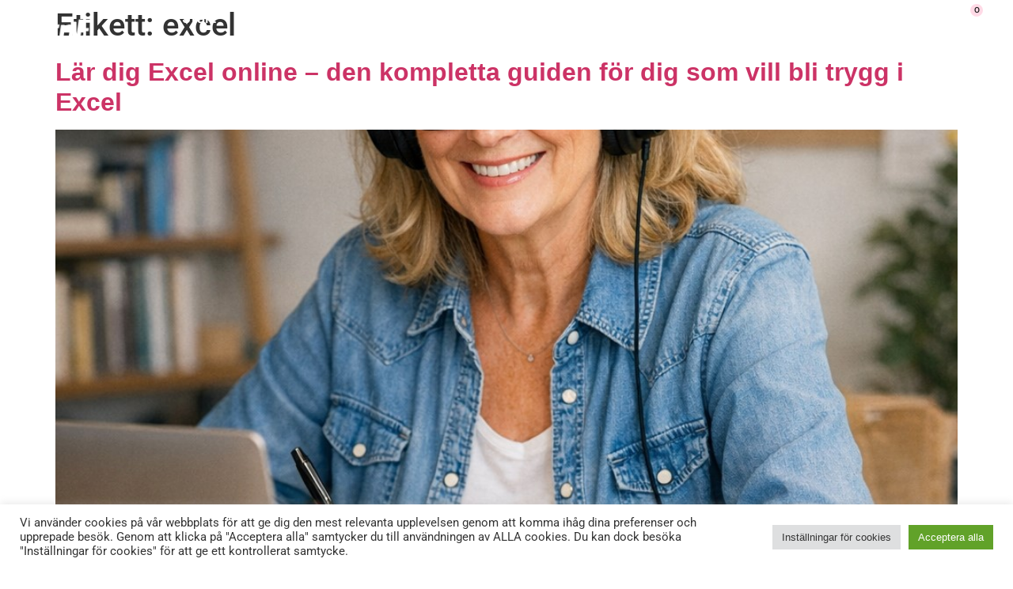

--- FILE ---
content_type: text/html; charset=UTF-8
request_url: https://learne.se/tag/excel/
body_size: 25170
content:
<!doctype html><html lang="sv-SE"><head><meta charset="UTF-8"><meta name="viewport" content="width=device-width, initial-scale=1"><link rel="profile" href="https://gmpg.org/xfn/11"><meta name='robots' content='index, follow, max-image-preview:large, max-snippet:-1, max-video-preview:-1' /><style>img:is([sizes="auto" i], [sizes^="auto," i]) { contain-intrinsic-size: 3000px 1500px }</style><link media="all" href="https://learne.se/wp-content/cache/autoptimize/css/autoptimize_642d6edc872e77da23bac7b3d2be8ff6.css" rel="stylesheet"><link media="only screen and (max-width: 768px)" href="https://learne.se/wp-content/cache/autoptimize/css/autoptimize_6fe211f8bb15af76999ce9135805d7af.css" rel="stylesheet"><title>excel-arkiv - LearnE</title><link rel="canonical" href="https://learne.se/tag/excel/" /><link rel="next" href="https://learne.se/tag/excel/page/2/" /><meta property="og:locale" content="sv_SE" /><meta property="og:type" content="article" /><meta property="og:title" content="excel-arkiv - LearnE" /><meta property="og:url" content="https://learne.se/tag/excel/" /><meta property="og:site_name" content="LearnE" /><meta name="twitter:card" content="summary_large_image" /> <script type="application/ld+json" class="yoast-schema-graph">{"@context":"https://schema.org","@graph":[{"@type":"CollectionPage","@id":"https://learne.se/tag/excel/","url":"https://learne.se/tag/excel/","name":"excel-arkiv - LearnE","isPartOf":{"@id":"https://learne.se/#website"},"primaryImageOfPage":{"@id":"https://learne.se/tag/excel/#primaryimage"},"image":{"@id":"https://learne.se/tag/excel/#primaryimage"},"thumbnailUrl":"https://learne.se/wp-content/uploads/2026/01/20260120_0820_Online-student-kvinna_simplexh5.jpeg","breadcrumb":{"@id":"https://learne.se/tag/excel/#breadcrumb"},"inLanguage":"sv-SE"},{"@type":"ImageObject","inLanguage":"sv-SE","@id":"https://learne.se/tag/excel/#primaryimage","url":"https://learne.se/wp-content/uploads/2026/01/20260120_0820_Online-student-kvinna_simplexh5.jpeg","contentUrl":"https://learne.se/wp-content/uploads/2026/01/20260120_0820_Online-student-kvinna_simplexh5.jpeg","width":1024,"height":1024},{"@type":"BreadcrumbList","@id":"https://learne.se/tag/excel/#breadcrumb","itemListElement":[{"@type":"ListItem","position":1,"name":"Hem","item":"https://learne.se/"},{"@type":"ListItem","position":2,"name":"excel"}]},{"@type":"WebSite","@id":"https://learne.se/#website","url":"https://learne.se/","name":"LearnE","description":"E-learning med LearnE","publisher":{"@id":"https://learne.se/#organization"},"potentialAction":[{"@type":"SearchAction","target":{"@type":"EntryPoint","urlTemplate":"https://learne.se/?s={search_term_string}"},"query-input":{"@type":"PropertyValueSpecification","valueRequired":true,"valueName":"search_term_string"}}],"inLanguage":"sv-SE"},{"@type":"Organization","@id":"https://learne.se/#organization","name":"LearnE","url":"https://learne.se/","logo":{"@type":"ImageObject","inLanguage":"sv-SE","@id":"https://learne.se/#/schema/logo/image/","url":"https://learne.se/wp-content/uploads/2021/01/LearnE-new-black.png","contentUrl":"https://learne.se/wp-content/uploads/2021/01/LearnE-new-black.png","width":1920,"height":552,"caption":"LearnE"},"image":{"@id":"https://learne.se/#/schema/logo/image/"}}]}</script> <link rel="alternate" type="application/rss+xml" title="LearnE &raquo; Webbflöde" href="https://learne.se/feed/" /><link rel="alternate" type="application/rss+xml" title="LearnE &raquo; etikettflöde för excel" href="https://learne.se/tag/excel/feed/" /> <script>window._wpemojiSettings = {"baseUrl":"https:\/\/s.w.org\/images\/core\/emoji\/16.0.1\/72x72\/","ext":".png","svgUrl":"https:\/\/s.w.org\/images\/core\/emoji\/16.0.1\/svg\/","svgExt":".svg","source":{"concatemoji":"https:\/\/learne.se\/wp-includes\/js\/wp-emoji-release.min.js?ver=6.8.3"}};
/*! This file is auto-generated */
!function(s,n){var o,i,e;function c(e){try{var t={supportTests:e,timestamp:(new Date).valueOf()};sessionStorage.setItem(o,JSON.stringify(t))}catch(e){}}function p(e,t,n){e.clearRect(0,0,e.canvas.width,e.canvas.height),e.fillText(t,0,0);var t=new Uint32Array(e.getImageData(0,0,e.canvas.width,e.canvas.height).data),a=(e.clearRect(0,0,e.canvas.width,e.canvas.height),e.fillText(n,0,0),new Uint32Array(e.getImageData(0,0,e.canvas.width,e.canvas.height).data));return t.every(function(e,t){return e===a[t]})}function u(e,t){e.clearRect(0,0,e.canvas.width,e.canvas.height),e.fillText(t,0,0);for(var n=e.getImageData(16,16,1,1),a=0;a<n.data.length;a++)if(0!==n.data[a])return!1;return!0}function f(e,t,n,a){switch(t){case"flag":return n(e,"\ud83c\udff3\ufe0f\u200d\u26a7\ufe0f","\ud83c\udff3\ufe0f\u200b\u26a7\ufe0f")?!1:!n(e,"\ud83c\udde8\ud83c\uddf6","\ud83c\udde8\u200b\ud83c\uddf6")&&!n(e,"\ud83c\udff4\udb40\udc67\udb40\udc62\udb40\udc65\udb40\udc6e\udb40\udc67\udb40\udc7f","\ud83c\udff4\u200b\udb40\udc67\u200b\udb40\udc62\u200b\udb40\udc65\u200b\udb40\udc6e\u200b\udb40\udc67\u200b\udb40\udc7f");case"emoji":return!a(e,"\ud83e\udedf")}return!1}function g(e,t,n,a){var r="undefined"!=typeof WorkerGlobalScope&&self instanceof WorkerGlobalScope?new OffscreenCanvas(300,150):s.createElement("canvas"),o=r.getContext("2d",{willReadFrequently:!0}),i=(o.textBaseline="top",o.font="600 32px Arial",{});return e.forEach(function(e){i[e]=t(o,e,n,a)}),i}function t(e){var t=s.createElement("script");t.src=e,t.defer=!0,s.head.appendChild(t)}"undefined"!=typeof Promise&&(o="wpEmojiSettingsSupports",i=["flag","emoji"],n.supports={everything:!0,everythingExceptFlag:!0},e=new Promise(function(e){s.addEventListener("DOMContentLoaded",e,{once:!0})}),new Promise(function(t){var n=function(){try{var e=JSON.parse(sessionStorage.getItem(o));if("object"==typeof e&&"number"==typeof e.timestamp&&(new Date).valueOf()<e.timestamp+604800&&"object"==typeof e.supportTests)return e.supportTests}catch(e){}return null}();if(!n){if("undefined"!=typeof Worker&&"undefined"!=typeof OffscreenCanvas&&"undefined"!=typeof URL&&URL.createObjectURL&&"undefined"!=typeof Blob)try{var e="postMessage("+g.toString()+"("+[JSON.stringify(i),f.toString(),p.toString(),u.toString()].join(",")+"));",a=new Blob([e],{type:"text/javascript"}),r=new Worker(URL.createObjectURL(a),{name:"wpTestEmojiSupports"});return void(r.onmessage=function(e){c(n=e.data),r.terminate(),t(n)})}catch(e){}c(n=g(i,f,p,u))}t(n)}).then(function(e){for(var t in e)n.supports[t]=e[t],n.supports.everything=n.supports.everything&&n.supports[t],"flag"!==t&&(n.supports.everythingExceptFlag=n.supports.everythingExceptFlag&&n.supports[t]);n.supports.everythingExceptFlag=n.supports.everythingExceptFlag&&!n.supports.flag,n.DOMReady=!1,n.readyCallback=function(){n.DOMReady=!0}}).then(function(){return e}).then(function(){var e;n.supports.everything||(n.readyCallback(),(e=n.source||{}).concatemoji?t(e.concatemoji):e.wpemoji&&e.twemoji&&(t(e.twemoji),t(e.wpemoji)))}))}((window,document),window._wpemojiSettings);</script> <style id='wp-emoji-styles-inline-css'>img.wp-smiley, img.emoji {
		display: inline !important;
		border: none !important;
		box-shadow: none !important;
		height: 1em !important;
		width: 1em !important;
		margin: 0 0.07em !important;
		vertical-align: -0.1em !important;
		background: none !important;
		padding: 0 !important;
	}</style><style id='classic-theme-styles-inline-css'>/*! This file is auto-generated */
.wp-block-button__link{color:#fff;background-color:#32373c;border-radius:9999px;box-shadow:none;text-decoration:none;padding:calc(.667em + 2px) calc(1.333em + 2px);font-size:1.125em}.wp-block-file__button{background:#32373c;color:#fff;text-decoration:none}</style><style id='global-styles-inline-css'>:root{--wp--preset--aspect-ratio--square: 1;--wp--preset--aspect-ratio--4-3: 4/3;--wp--preset--aspect-ratio--3-4: 3/4;--wp--preset--aspect-ratio--3-2: 3/2;--wp--preset--aspect-ratio--2-3: 2/3;--wp--preset--aspect-ratio--16-9: 16/9;--wp--preset--aspect-ratio--9-16: 9/16;--wp--preset--color--black: #000000;--wp--preset--color--cyan-bluish-gray: #abb8c3;--wp--preset--color--white: #ffffff;--wp--preset--color--pale-pink: #f78da7;--wp--preset--color--vivid-red: #cf2e2e;--wp--preset--color--luminous-vivid-orange: #ff6900;--wp--preset--color--luminous-vivid-amber: #fcb900;--wp--preset--color--light-green-cyan: #7bdcb5;--wp--preset--color--vivid-green-cyan: #00d084;--wp--preset--color--pale-cyan-blue: #8ed1fc;--wp--preset--color--vivid-cyan-blue: #0693e3;--wp--preset--color--vivid-purple: #9b51e0;--wp--preset--gradient--vivid-cyan-blue-to-vivid-purple: linear-gradient(135deg,rgba(6,147,227,1) 0%,rgb(155,81,224) 100%);--wp--preset--gradient--light-green-cyan-to-vivid-green-cyan: linear-gradient(135deg,rgb(122,220,180) 0%,rgb(0,208,130) 100%);--wp--preset--gradient--luminous-vivid-amber-to-luminous-vivid-orange: linear-gradient(135deg,rgba(252,185,0,1) 0%,rgba(255,105,0,1) 100%);--wp--preset--gradient--luminous-vivid-orange-to-vivid-red: linear-gradient(135deg,rgba(255,105,0,1) 0%,rgb(207,46,46) 100%);--wp--preset--gradient--very-light-gray-to-cyan-bluish-gray: linear-gradient(135deg,rgb(238,238,238) 0%,rgb(169,184,195) 100%);--wp--preset--gradient--cool-to-warm-spectrum: linear-gradient(135deg,rgb(74,234,220) 0%,rgb(151,120,209) 20%,rgb(207,42,186) 40%,rgb(238,44,130) 60%,rgb(251,105,98) 80%,rgb(254,248,76) 100%);--wp--preset--gradient--blush-light-purple: linear-gradient(135deg,rgb(255,206,236) 0%,rgb(152,150,240) 100%);--wp--preset--gradient--blush-bordeaux: linear-gradient(135deg,rgb(254,205,165) 0%,rgb(254,45,45) 50%,rgb(107,0,62) 100%);--wp--preset--gradient--luminous-dusk: linear-gradient(135deg,rgb(255,203,112) 0%,rgb(199,81,192) 50%,rgb(65,88,208) 100%);--wp--preset--gradient--pale-ocean: linear-gradient(135deg,rgb(255,245,203) 0%,rgb(182,227,212) 50%,rgb(51,167,181) 100%);--wp--preset--gradient--electric-grass: linear-gradient(135deg,rgb(202,248,128) 0%,rgb(113,206,126) 100%);--wp--preset--gradient--midnight: linear-gradient(135deg,rgb(2,3,129) 0%,rgb(40,116,252) 100%);--wp--preset--font-size--small: 13px;--wp--preset--font-size--medium: 20px;--wp--preset--font-size--large: 36px;--wp--preset--font-size--x-large: 42px;--wp--preset--spacing--20: 0.44rem;--wp--preset--spacing--30: 0.67rem;--wp--preset--spacing--40: 1rem;--wp--preset--spacing--50: 1.5rem;--wp--preset--spacing--60: 2.25rem;--wp--preset--spacing--70: 3.38rem;--wp--preset--spacing--80: 5.06rem;--wp--preset--shadow--natural: 6px 6px 9px rgba(0, 0, 0, 0.2);--wp--preset--shadow--deep: 12px 12px 50px rgba(0, 0, 0, 0.4);--wp--preset--shadow--sharp: 6px 6px 0px rgba(0, 0, 0, 0.2);--wp--preset--shadow--outlined: 6px 6px 0px -3px rgba(255, 255, 255, 1), 6px 6px rgba(0, 0, 0, 1);--wp--preset--shadow--crisp: 6px 6px 0px rgba(0, 0, 0, 1);}:where(.is-layout-flex){gap: 0.5em;}:where(.is-layout-grid){gap: 0.5em;}body .is-layout-flex{display: flex;}.is-layout-flex{flex-wrap: wrap;align-items: center;}.is-layout-flex > :is(*, div){margin: 0;}body .is-layout-grid{display: grid;}.is-layout-grid > :is(*, div){margin: 0;}:where(.wp-block-columns.is-layout-flex){gap: 2em;}:where(.wp-block-columns.is-layout-grid){gap: 2em;}:where(.wp-block-post-template.is-layout-flex){gap: 1.25em;}:where(.wp-block-post-template.is-layout-grid){gap: 1.25em;}.has-black-color{color: var(--wp--preset--color--black) !important;}.has-cyan-bluish-gray-color{color: var(--wp--preset--color--cyan-bluish-gray) !important;}.has-white-color{color: var(--wp--preset--color--white) !important;}.has-pale-pink-color{color: var(--wp--preset--color--pale-pink) !important;}.has-vivid-red-color{color: var(--wp--preset--color--vivid-red) !important;}.has-luminous-vivid-orange-color{color: var(--wp--preset--color--luminous-vivid-orange) !important;}.has-luminous-vivid-amber-color{color: var(--wp--preset--color--luminous-vivid-amber) !important;}.has-light-green-cyan-color{color: var(--wp--preset--color--light-green-cyan) !important;}.has-vivid-green-cyan-color{color: var(--wp--preset--color--vivid-green-cyan) !important;}.has-pale-cyan-blue-color{color: var(--wp--preset--color--pale-cyan-blue) !important;}.has-vivid-cyan-blue-color{color: var(--wp--preset--color--vivid-cyan-blue) !important;}.has-vivid-purple-color{color: var(--wp--preset--color--vivid-purple) !important;}.has-black-background-color{background-color: var(--wp--preset--color--black) !important;}.has-cyan-bluish-gray-background-color{background-color: var(--wp--preset--color--cyan-bluish-gray) !important;}.has-white-background-color{background-color: var(--wp--preset--color--white) !important;}.has-pale-pink-background-color{background-color: var(--wp--preset--color--pale-pink) !important;}.has-vivid-red-background-color{background-color: var(--wp--preset--color--vivid-red) !important;}.has-luminous-vivid-orange-background-color{background-color: var(--wp--preset--color--luminous-vivid-orange) !important;}.has-luminous-vivid-amber-background-color{background-color: var(--wp--preset--color--luminous-vivid-amber) !important;}.has-light-green-cyan-background-color{background-color: var(--wp--preset--color--light-green-cyan) !important;}.has-vivid-green-cyan-background-color{background-color: var(--wp--preset--color--vivid-green-cyan) !important;}.has-pale-cyan-blue-background-color{background-color: var(--wp--preset--color--pale-cyan-blue) !important;}.has-vivid-cyan-blue-background-color{background-color: var(--wp--preset--color--vivid-cyan-blue) !important;}.has-vivid-purple-background-color{background-color: var(--wp--preset--color--vivid-purple) !important;}.has-black-border-color{border-color: var(--wp--preset--color--black) !important;}.has-cyan-bluish-gray-border-color{border-color: var(--wp--preset--color--cyan-bluish-gray) !important;}.has-white-border-color{border-color: var(--wp--preset--color--white) !important;}.has-pale-pink-border-color{border-color: var(--wp--preset--color--pale-pink) !important;}.has-vivid-red-border-color{border-color: var(--wp--preset--color--vivid-red) !important;}.has-luminous-vivid-orange-border-color{border-color: var(--wp--preset--color--luminous-vivid-orange) !important;}.has-luminous-vivid-amber-border-color{border-color: var(--wp--preset--color--luminous-vivid-amber) !important;}.has-light-green-cyan-border-color{border-color: var(--wp--preset--color--light-green-cyan) !important;}.has-vivid-green-cyan-border-color{border-color: var(--wp--preset--color--vivid-green-cyan) !important;}.has-pale-cyan-blue-border-color{border-color: var(--wp--preset--color--pale-cyan-blue) !important;}.has-vivid-cyan-blue-border-color{border-color: var(--wp--preset--color--vivid-cyan-blue) !important;}.has-vivid-purple-border-color{border-color: var(--wp--preset--color--vivid-purple) !important;}.has-vivid-cyan-blue-to-vivid-purple-gradient-background{background: var(--wp--preset--gradient--vivid-cyan-blue-to-vivid-purple) !important;}.has-light-green-cyan-to-vivid-green-cyan-gradient-background{background: var(--wp--preset--gradient--light-green-cyan-to-vivid-green-cyan) !important;}.has-luminous-vivid-amber-to-luminous-vivid-orange-gradient-background{background: var(--wp--preset--gradient--luminous-vivid-amber-to-luminous-vivid-orange) !important;}.has-luminous-vivid-orange-to-vivid-red-gradient-background{background: var(--wp--preset--gradient--luminous-vivid-orange-to-vivid-red) !important;}.has-very-light-gray-to-cyan-bluish-gray-gradient-background{background: var(--wp--preset--gradient--very-light-gray-to-cyan-bluish-gray) !important;}.has-cool-to-warm-spectrum-gradient-background{background: var(--wp--preset--gradient--cool-to-warm-spectrum) !important;}.has-blush-light-purple-gradient-background{background: var(--wp--preset--gradient--blush-light-purple) !important;}.has-blush-bordeaux-gradient-background{background: var(--wp--preset--gradient--blush-bordeaux) !important;}.has-luminous-dusk-gradient-background{background: var(--wp--preset--gradient--luminous-dusk) !important;}.has-pale-ocean-gradient-background{background: var(--wp--preset--gradient--pale-ocean) !important;}.has-electric-grass-gradient-background{background: var(--wp--preset--gradient--electric-grass) !important;}.has-midnight-gradient-background{background: var(--wp--preset--gradient--midnight) !important;}.has-small-font-size{font-size: var(--wp--preset--font-size--small) !important;}.has-medium-font-size{font-size: var(--wp--preset--font-size--medium) !important;}.has-large-font-size{font-size: var(--wp--preset--font-size--large) !important;}.has-x-large-font-size{font-size: var(--wp--preset--font-size--x-large) !important;}
:where(.wp-block-post-template.is-layout-flex){gap: 1.25em;}:where(.wp-block-post-template.is-layout-grid){gap: 1.25em;}
:where(.wp-block-columns.is-layout-flex){gap: 2em;}:where(.wp-block-columns.is-layout-grid){gap: 2em;}
:root :where(.wp-block-pullquote){font-size: 1.5em;line-height: 1.6;}</style><style id='woocommerce-inline-inline-css'>.woocommerce form .form-row .required { visibility: visible; }</style><style id='jet-woo-builder-inline-css'>@font-face {
				font-family: "WooCommerce";
				font-weight: normal;
				font-style: normal;
				src: url("https://learne.se/wp-content/plugins/woocommerce/assets/fonts/WooCommerce.eot");
				src: url("https://learne.se/wp-content/plugins/woocommerce/assets/fonts/WooCommerce.eot?#iefix") format("embedded-opentype"),
					 url("https://learne.se/wp-content/plugins/woocommerce/assets/fonts/WooCommerce.woff") format("woff"),
					 url("https://learne.se/wp-content/plugins/woocommerce/assets/fonts/WooCommerce.ttf") format("truetype"),
					 url("https://learne.se/wp-content/plugins/woocommerce/assets/fonts/WooCommerce.svg#WooCommerce") format("svg");
			}</style><link rel='stylesheet' id='elementor-post-9-css' href='https://learne.se/wp-content/cache/autoptimize/css/autoptimize_single_cb852f7dc282ca868c3a4d04706e3811.css?ver=1769110394' media='all' /><link rel='stylesheet' id='elementor-post-4660-css' href='https://learne.se/wp-content/cache/autoptimize/css/autoptimize_single_bdab018516fa021c51554dce8f3450ae.css?ver=1769110395' media='all' /><link rel='stylesheet' id='elementor-post-4683-css' href='https://learne.se/wp-content/cache/autoptimize/css/autoptimize_single_d09aabd65f6ff2b46036d8f335cbd4d2.css?ver=1769110396' media='all' /><link rel='stylesheet' id='elementor-gf-local-dmsans-css' href='https://learne.se/wp-content/cache/autoptimize/css/autoptimize_single_994d21a964128768221cb6190338b68b.css?ver=1742240194' media='all' /><link rel='stylesheet' id='elementor-gf-local-robotoslab-css' href='https://learne.se/wp-content/cache/autoptimize/css/autoptimize_single_6d61f8c731aa1d12b4d0b7d5b4d9368f.css?ver=1742240205' media='all' /><link rel='stylesheet' id='elementor-gf-local-roboto-css' href='https://learne.se/wp-content/cache/autoptimize/css/autoptimize_single_be92fea4b8facfca41aa71964acd09b2.css?ver=1742240237' media='all' /> <script src="https://learne.se/wp-includes/js/jquery/jquery.min.js?ver=3.7.1" id="jquery-core-js"></script> <script defer src="https://learne.se/wp-includes/js/jquery/jquery-migrate.min.js?ver=3.4.1" id="jquery-migrate-js"></script> <script id="cookie-law-info-js-extra">var Cli_Data = {"nn_cookie_ids":["_ga_5RZ7WRHGWX","_ga","cookielawinfo-checkbox-funktionell","cookielawinfo-checkbox-presetanda","cookielawinfo-checkbox-analytiska","cookielawinfo-checkbox-annons","cookielawinfo-checkbox-andra","cookielawinfo-checkbox-norvandig","elementor"],"cookielist":[],"non_necessary_cookies":{"analytiska":["_ga_5RZ7WRHGWX","_ga"],"nodvandig":["elementor"]},"ccpaEnabled":"","ccpaRegionBased":"","ccpaBarEnabled":"","strictlyEnabled":["necessary","obligatoire"],"ccpaType":"gdpr","js_blocking":"1","custom_integration":"","triggerDomRefresh":"","secure_cookies":""};
var cli_cookiebar_settings = {"animate_speed_hide":"500","animate_speed_show":"500","background":"#FFF","border":"#b1a6a6c2","border_on":"","button_1_button_colour":"#61a229","button_1_button_hover":"#4e8221","button_1_link_colour":"#fff","button_1_as_button":"1","button_1_new_win":"","button_2_button_colour":"#333","button_2_button_hover":"#292929","button_2_link_colour":"#444","button_2_as_button":"","button_2_hidebar":"","button_3_button_colour":"#dedfe0","button_3_button_hover":"#b2b2b3","button_3_link_colour":"#333333","button_3_as_button":"1","button_3_new_win":"","button_4_button_colour":"#dedfe0","button_4_button_hover":"#b2b2b3","button_4_link_colour":"#333333","button_4_as_button":"1","button_7_button_colour":"#61a229","button_7_button_hover":"#4e8221","button_7_link_colour":"#fff","button_7_as_button":"1","button_7_new_win":"","font_family":"inherit","header_fix":"","notify_animate_hide":"1","notify_animate_show":"","notify_div_id":"#cookie-law-info-bar","notify_position_horizontal":"right","notify_position_vertical":"bottom","scroll_close":"","scroll_close_reload":"","accept_close_reload":"","reject_close_reload":"","showagain_tab":"","showagain_background":"#fff","showagain_border":"#000","showagain_div_id":"#cookie-law-info-again","showagain_x_position":"100px","text":"#333333","show_once_yn":"","show_once":"10000","logging_on":"","as_popup":"","popup_overlay":"1","bar_heading_text":"","cookie_bar_as":"banner","popup_showagain_position":"bottom-right","widget_position":"left"};
var log_object = {"ajax_url":"https:\/\/learne.se\/wp-admin\/admin-ajax.php"};</script> <script defer src="https://learne.se/wp-content/cache/autoptimize/js/autoptimize_single_c5592a6fda4d0b779f56db2d5ddac010.js?ver=3.3.9.1" id="cookie-law-info-js"></script> <script src="https://learne.se/wp-content/plugins/woocommerce/assets/js/jquery-blockui/jquery.blockUI.min.js?ver=2.7.0-wc.10.4.3" id="wc-jquery-blockui-js" defer data-wp-strategy="defer"></script> <script src="https://learne.se/wp-content/plugins/woocommerce/assets/js/js-cookie/js.cookie.min.js?ver=2.1.4-wc.10.4.3" id="wc-js-cookie-js" defer data-wp-strategy="defer"></script> <script id="woocommerce-js-extra">var woocommerce_params = {"ajax_url":"\/wp-admin\/admin-ajax.php","wc_ajax_url":"\/?wc-ajax=%%endpoint%%","i18n_password_show":"Show password","i18n_password_hide":"Hide password"};</script> <script src="https://learne.se/wp-content/plugins/woocommerce/assets/js/frontend/woocommerce.min.js?ver=10.4.3" id="woocommerce-js" defer data-wp-strategy="defer"></script> <script defer src="https://learne.se/wp-content/plugins/elementor/assets/lib/font-awesome/js/v4-shims.min.js?ver=3.34.2" id="font-awesome-4-shim-js"></script> <script defer src="https://learne.se/wp-content/cache/autoptimize/js/autoptimize_single_213fd0c2864fea59d40bb07b5d769e2d.js?ver=2.1.6" id="she-header-js"></script> <link rel="https://api.w.org/" href="https://learne.se/wp-json/" /><link rel="alternate" title="JSON" type="application/json" href="https://learne.se/wp-json/wp/v2/tags/62" /><link rel="EditURI" type="application/rsd+xml" title="RSD" href="https://learne.se/xmlrpc.php?rsd" />  <script defer src="https://www.googletagmanager.com/gtag/js?id=G-5RZ7WRHGWX"></script> <script>window.dataLayer = window.dataLayer || [];
  function gtag(){dataLayer.push(arguments);}
  gtag('js', new Date());

  gtag('config', 'G-5RZ7WRHGWX');</script>  <script type="text/javascript" >function wpmautic_send(){
			if ('undefined' === typeof mt) {
				if (console !== undefined) {
					console.warn('WPMautic: mt not defined. Did you load mtc.js ?');
				}
				return false;
			}
			// Add the mt('send', 'pageview') script with optional tracking attributes.
			mt('send', 'pageview');
		}

			(function(w,d,t,u,n,a,m){w['MauticTrackingObject']=n;
			w[n]=w[n]||function(){(w[n].q=w[n].q||[]).push(arguments)},a=d.createElement(t),
			m=d.getElementsByTagName(t)[0];a.async=1;a.src=u;m.parentNode.insertBefore(a,m)
		})(window,document,'script','https://marketing.learne.se/mtc.js','mt');

		wpmautic_send();</script> <noscript><style>.woocommerce-product-gallery{ opacity: 1 !important; }</style></noscript><meta name="generator" content="Elementor 3.34.2; features: additional_custom_breakpoints; settings: css_print_method-external, google_font-enabled, font_display-auto"><style>.e-con.e-parent:nth-of-type(n+4):not(.e-lazyloaded):not(.e-no-lazyload),
				.e-con.e-parent:nth-of-type(n+4):not(.e-lazyloaded):not(.e-no-lazyload) * {
					background-image: none !important;
				}
				@media screen and (max-height: 1024px) {
					.e-con.e-parent:nth-of-type(n+3):not(.e-lazyloaded):not(.e-no-lazyload),
					.e-con.e-parent:nth-of-type(n+3):not(.e-lazyloaded):not(.e-no-lazyload) * {
						background-image: none !important;
					}
				}
				@media screen and (max-height: 640px) {
					.e-con.e-parent:nth-of-type(n+2):not(.e-lazyloaded):not(.e-no-lazyload),
					.e-con.e-parent:nth-of-type(n+2):not(.e-lazyloaded):not(.e-no-lazyload) * {
						background-image: none !important;
					}
				}</style><link rel="icon" href="https://learne.se/wp-content/uploads/2021/01/LearnE-new-fav-100x100.png" sizes="32x32" /><link rel="icon" href="https://learne.se/wp-content/uploads/2021/01/LearnE-new-fav-300x300.png" sizes="192x192" /><link rel="apple-touch-icon" href="https://learne.se/wp-content/uploads/2021/01/LearnE-new-fav-300x300.png" /><meta name="msapplication-TileImage" content="https://learne.se/wp-content/uploads/2021/01/LearnE-new-fav-300x300.png" /><style id="wp-custom-css">/**
 * Product checklist
*/
.product-include-container h2 {
	color: var(--e-global-color-primary);
	font-family: "DM Sans", Sans-serif;
	font-size: 14px;
	font-weight: 600;
}
.product-include-container a {
	color: #000000;
	margin-right: 5px;
}
.product-include-container a:hover {
	
}
.product-inner-container {
	display: flex;
	align-items: center;
}
.product-checklist-price {
	font-size: 11px;
	margin-left: 31px;
	margin-top: 3px;
}
.product-checklist {
	list-style: none;
	list-style-type: none;
	padding: 0;
}
.product-checklist li {
	margin-bottom: 8px;
}
.product-checklist li a span {
	font-weight: 400;
}
.product-checklist img {
	margin-right: 10px;
	width: 20px;
	height: auto;
}

/**
 * On sale
*/
.woocommerce span.onsale {
	background-color: #000000;
	color: #ffffff;
}</style><style id="kirki-inline-styles"></style></head><body class="archive tag tag-excel tag-62 wp-custom-logo wp-theme-hello-elementor theme-hello-elementor woocommerce-no-js jet-desktop-menu-active elementor-default elementor-kit-9"> <a class="skip-link screen-reader-text" href="#content">Hoppa till innehåll</a><div data-elementor-type="header" data-elementor-id="4660" class="elementor elementor-4660 elementor-location-header" data-elementor-post-type="elementor_library"><div class="elementor-element elementor-element-b26d1a9 e-con-full elementor-hidden-desktop e-flex e-con e-parent" data-id="b26d1a9" data-element_type="container" data-settings="{&quot;background_background&quot;:&quot;classic&quot;,&quot;jet_parallax_layout_list&quot;:[],&quot;sticky&quot;:&quot;top&quot;,&quot;sticky_on&quot;:[&quot;desktop&quot;,&quot;tablet&quot;,&quot;mobile&quot;],&quot;sticky_offset&quot;:0,&quot;sticky_effects_offset&quot;:0,&quot;sticky_anchor_link_offset&quot;:0}"><div class="elementor-element elementor-element-fc4115b e-con-full e-flex e-con e-child" data-id="fc4115b" data-element_type="container" data-settings="{&quot;jet_parallax_layout_list&quot;:[]}"><div class="elementor-element elementor-element-875eab5 elementor-widget elementor-widget-jet-mobile-menu" data-id="875eab5" data-element_type="widget" data-widget_type="jet-mobile-menu.default"><div class="elementor-widget-container"><div  id="jet-mobile-menu-69756c6cdf128" class="jet-mobile-menu jet-mobile-menu--location-wp-nav" data-menu-id="23" data-menu-options="{&quot;menuUniqId&quot;:&quot;69756c6cdf128&quot;,&quot;menuId&quot;:&quot;23&quot;,&quot;mobileMenuId&quot;:&quot;&quot;,&quot;location&quot;:&quot;wp-nav&quot;,&quot;menuLocation&quot;:false,&quot;menuLayout&quot;:&quot;slide-out&quot;,&quot;togglePosition&quot;:&quot;default&quot;,&quot;menuPosition&quot;:&quot;right&quot;,&quot;headerTemplate&quot;:&quot;&quot;,&quot;beforeTemplate&quot;:&quot;&quot;,&quot;afterTemplate&quot;:&quot;&quot;,&quot;useBreadcrumb&quot;:true,&quot;breadcrumbPath&quot;:&quot;full&quot;,&quot;toggleText&quot;:&quot;&quot;,&quot;toggleLoader&quot;:true,&quot;backText&quot;:&quot;&quot;,&quot;itemIconVisible&quot;:true,&quot;itemBadgeVisible&quot;:true,&quot;itemDescVisible&quot;:false,&quot;loaderColor&quot;:&quot;#3a3a3a&quot;,&quot;subTrigger&quot;:&quot;item&quot;,&quot;subOpenLayout&quot;:&quot;slide-in&quot;,&quot;closeAfterNavigate&quot;:false}"> <mobile-menu></mobile-menu><div class="jet-mobile-menu__refs"><div ref="toggleClosedIcon"><i class="fas fa-bars"></i></div><div ref="toggleOpenedIcon"><i class="fas fa-times"></i></div><div ref="closeIcon"><i class="fas fa-times"></i></div><div ref="backIcon"><i class="fas fa-angle-left"></i></div><div ref="dropdownIcon"><i class="fas fa-angle-right"></i></div><div ref="dropdownOpenedIcon"><i class="fas fa-angle-down"></i></div><div ref="breadcrumbIcon"><i class="fas fa-angle-right"></i></div></div></div><script id="jetMenuMobileWidgetRenderData69756c6cdf128" type="text/javascript">window.jetMenuMobileWidgetRenderData69756c6cdf128={"items":{"item-5303":{"id":"item-5303","name":"Start","attrTitle":false,"description":"","url":"https:\/\/learne.se\/","target":false,"xfn":false,"itemParent":false,"itemId":5303,"megaTemplateId":false,"megaContent":false,"megaContentType":"default","open":false,"badgeContent":false,"itemIcon":"","hideItemText":false,"classes":[""]},"item-5257":{"id":"item-5257","name":"Microsoft Office","attrTitle":false,"description":"","url":"#","target":false,"xfn":false,"itemParent":false,"itemId":5257,"megaTemplateId":false,"megaContent":false,"megaContentType":"default","open":false,"badgeContent":false,"itemIcon":"","hideItemText":false,"classes":[""],"children":{"item-5238":{"id":"item-5238","name":"Word","attrTitle":false,"description":"","url":"\/produkt\/word\/","target":false,"xfn":false,"itemParent":"item-5257","itemId":5238,"megaTemplateId":false,"megaContent":false,"megaContentType":"default","open":false,"badgeContent":false,"itemIcon":"","hideItemText":false,"classes":[""]},"item-5239":{"id":"item-5239","name":"Powerpoint","attrTitle":false,"description":"","url":"\/produkt\/powerpoint\/","target":false,"xfn":false,"itemParent":"item-5257","itemId":5239,"megaTemplateId":false,"megaContent":false,"megaContentType":"default","open":false,"badgeContent":false,"itemIcon":"","hideItemText":false,"classes":[""]},"item-5240":{"id":"item-5240","name":"Excel Grund","attrTitle":false,"description":"","url":"\/produkt\/excel-grund\/","target":false,"xfn":false,"itemParent":"item-5257","itemId":5240,"megaTemplateId":false,"megaContent":false,"megaContentType":"default","open":false,"badgeContent":false,"itemIcon":"","hideItemText":false,"classes":[""]},"item-5241":{"id":"item-5241","name":"Excel Tabeller","attrTitle":false,"description":"","url":"\/produkt\/excel-tabeller\/","target":false,"xfn":false,"itemParent":"item-5257","itemId":5241,"megaTemplateId":false,"megaContent":false,"megaContentType":"default","open":false,"badgeContent":false,"itemIcon":"","hideItemText":false,"classes":[""]},"item-5242":{"id":"item-5242","name":"Excel Forts\u00e4ttning","attrTitle":false,"description":"","url":"\/produkt\/excel-fortsattning\/","target":false,"xfn":false,"itemParent":"item-5257","itemId":5242,"megaTemplateId":false,"megaContent":false,"megaContentType":"default","open":false,"badgeContent":false,"itemIcon":"","hideItemText":false,"classes":[""]},"item-5359":{"id":"item-5359","name":"Excel & AI","attrTitle":false,"description":"","url":"https:\/\/learne.se\/produkt\/excel-grundkurs-med-hjalp-av-ai\/","target":false,"xfn":false,"itemParent":"item-5257","itemId":5359,"megaTemplateId":false,"megaContent":false,"megaContentType":"default","open":false,"badgeContent":false,"itemIcon":"","hideItemText":false,"classes":[""]},"item-5243":{"id":"item-5243","name":"Excel-paket kampanj","attrTitle":false,"description":"","url":"\/produkt\/excel-paket-kampanj\/","target":false,"xfn":false,"itemParent":"item-5257","itemId":5243,"megaTemplateId":false,"megaContent":false,"megaContentType":"default","open":false,"badgeContent":false,"itemIcon":"","hideItemText":false,"classes":[""]},"item-5244":{"id":"item-5244","name":"Office-paketet kampanj","attrTitle":false,"description":"","url":"\/produkt\/office-paketet\/","target":false,"xfn":false,"itemParent":"item-5257","itemId":5244,"megaTemplateId":false,"megaContent":false,"megaContentType":"default","open":false,"badgeContent":false,"itemIcon":"","hideItemText":false,"classes":[""]}}},"item-5258":{"id":"item-5258","name":"Google","attrTitle":false,"description":"","url":"#","target":false,"xfn":false,"itemParent":false,"itemId":5258,"megaTemplateId":false,"megaContent":false,"megaContentType":"default","open":false,"badgeContent":false,"itemIcon":"","hideItemText":false,"classes":[""],"children":{"item-5245":{"id":"item-5245","name":"Kalkylark","attrTitle":false,"description":"","url":"\/produkt\/kalkylark\/","target":false,"xfn":false,"itemParent":"item-5258","itemId":5245,"megaTemplateId":false,"megaContent":false,"megaContentType":"default","open":false,"badgeContent":false,"itemIcon":"","hideItemText":false,"classes":[""]},"item-5246":{"id":"item-5246","name":"Presentationer","attrTitle":false,"description":"","url":"\/produkt\/presentationer\/","target":false,"xfn":false,"itemParent":"item-5258","itemId":5246,"megaTemplateId":false,"megaContent":false,"megaContentType":"default","open":false,"badgeContent":false,"itemIcon":"","hideItemText":false,"classes":[""]},"item-5247":{"id":"item-5247","name":"Dokument","attrTitle":false,"description":"","url":"\/produkt\/dokument\/","target":false,"xfn":false,"itemParent":"item-5258","itemId":5247,"megaTemplateId":false,"megaContent":false,"megaContentType":"default","open":false,"badgeContent":false,"itemIcon":"","hideItemText":false,"classes":[""]},"item-5248":{"id":"item-5248","name":"Google Workspace Kampanj","attrTitle":false,"description":"","url":"\/produkt\/google-drive-kampanj\/","target":false,"xfn":false,"itemParent":"item-5258","itemId":5248,"megaTemplateId":false,"megaContent":false,"megaContentType":"default","open":false,"badgeContent":false,"itemIcon":"","hideItemText":false,"classes":[""]}}},"item-5259":{"id":"item-5259","name":"Projektledning","attrTitle":false,"description":"","url":"#","target":false,"xfn":false,"itemParent":false,"itemId":5259,"megaTemplateId":false,"megaContent":false,"megaContentType":"default","open":false,"badgeContent":false,"itemIcon":"","hideItemText":false,"classes":[""],"children":{"item-5253":{"id":"item-5253","name":"Projektdeltagarens roll","attrTitle":false,"description":"","url":"\/produkt\/projektdeltagarens-roll\/","target":false,"xfn":false,"itemParent":"item-5259","itemId":5253,"megaTemplateId":false,"megaContent":false,"megaContentType":"default","open":false,"badgeContent":false,"itemIcon":"","hideItemText":false,"classes":[""]},"item-5254":{"id":"item-5254","name":"Projektledning","attrTitle":false,"description":"","url":"\/produkt\/projektledning\/","target":false,"xfn":false,"itemParent":"item-5259","itemId":5254,"megaTemplateId":false,"megaContent":false,"megaContentType":"default","open":false,"badgeContent":false,"itemIcon":"","hideItemText":false,"classes":[""]},"item-5255":{"id":"item-5255","name":"Projektledning kampanj","attrTitle":false,"description":"","url":"\/produkt\/projektledning-kampanj\/","target":false,"xfn":false,"itemParent":"item-5259","itemId":5255,"megaTemplateId":false,"megaContent":false,"megaContentType":"default","open":false,"badgeContent":false,"itemIcon":"","hideItemText":false,"classes":[""]}}},"item-5260":{"id":"item-5260","name":"Ledningssystem","attrTitle":false,"description":"","url":"#","target":false,"xfn":false,"itemParent":false,"itemId":5260,"megaTemplateId":false,"megaContent":false,"megaContentType":"default","open":false,"badgeContent":false,"itemIcon":"","hideItemText":false,"classes":[""],"children":{"item-5249":{"id":"item-5249","name":"ISO 45001","attrTitle":false,"description":"","url":"\/produkt\/iso-45001\/","target":false,"xfn":false,"itemParent":"item-5260","itemId":5249,"megaTemplateId":false,"megaContent":false,"megaContentType":"default","open":false,"badgeContent":false,"itemIcon":"","hideItemText":false,"classes":[""]},"item-5250":{"id":"item-5250","name":"ISO 14001","attrTitle":false,"description":"","url":"\/produkt\/iso-14001\/","target":false,"xfn":false,"itemParent":"item-5260","itemId":5250,"megaTemplateId":false,"megaContent":false,"megaContentType":"default","open":false,"badgeContent":false,"itemIcon":"","hideItemText":false,"classes":[""]},"item-5251":{"id":"item-5251","name":"ISO 9001","attrTitle":false,"description":"","url":"\/produkt\/iso-9001\/","target":false,"xfn":false,"itemParent":"item-5260","itemId":5251,"megaTemplateId":false,"megaContent":false,"megaContentType":"default","open":false,"badgeContent":false,"itemIcon":"","hideItemText":false,"classes":[""]},"item-5252":{"id":"item-5252","name":"Ledningssystem kampanj","attrTitle":false,"description":"","url":"\/produkt\/ledningssystem-kampanj\/","target":false,"xfn":false,"itemParent":"item-5260","itemId":5252,"megaTemplateId":false,"megaContent":false,"megaContentType":"default","open":false,"badgeContent":false,"itemIcon":"","hideItemText":false,"classes":[""]}}},"item-5357":{"id":"item-5357","name":"Ritningsl\u00e4sning","attrTitle":false,"description":"","url":"#","target":false,"xfn":false,"itemParent":false,"itemId":5357,"megaTemplateId":false,"megaContent":false,"megaContentType":"default","open":false,"badgeContent":false,"itemIcon":"","hideItemText":false,"classes":[""],"children":{"item-5358":{"id":"item-5358","name":"Ritningsl\u00e4sning Grundkurs","attrTitle":false,"description":"","url":"https:\/\/learne.se\/produkt\/ritningslasning-grundkurs\/","target":false,"xfn":false,"itemParent":"item-5357","itemId":5358,"megaTemplateId":false,"megaContent":false,"megaContentType":"default","open":false,"badgeContent":false,"itemIcon":"","hideItemText":false,"classes":[""]}}}}};</script> </div></div></div><div class="elementor-element elementor-element-a8693a5 e-con-full e-flex e-con e-child" data-id="a8693a5" data-element_type="container" data-settings="{&quot;jet_parallax_layout_list&quot;:[]}"><div class="elementor-element elementor-element-abb4220 elementor-widget elementor-widget-image" data-id="abb4220" data-element_type="widget" data-widget_type="image.default"><div class="elementor-widget-container"> <a href="https://learne.se"> <img fetchpriority="high" width="800" height="230" src="https://learne.se/wp-content/uploads/2021/01/LearnE-new-white-1024x295.png" class="attachment-large size-large wp-image-5235" alt="" srcset="https://learne.se/wp-content/uploads/2021/01/LearnE-new-white-1024x295.png 1024w, https://learne.se/wp-content/uploads/2021/01/LearnE-new-white-100x29.png 100w, https://learne.se/wp-content/uploads/2021/01/LearnE-new-white-300x86.png 300w, https://learne.se/wp-content/uploads/2021/01/LearnE-new-white-768x221.png 768w, https://learne.se/wp-content/uploads/2021/01/LearnE-new-white-1536x442.png 1536w, https://learne.se/wp-content/uploads/2021/01/LearnE-new-white.png 1920w" sizes="(max-width: 800px) 100vw, 800px" /> </a></div></div></div><div class="elementor-element elementor-element-1566a11 e-con-full e-flex e-con e-child" data-id="1566a11" data-element_type="container" data-settings="{&quot;jet_parallax_layout_list&quot;:[]}"><div class="elementor-element elementor-element-7633718 toggle-icon--bag-medium elementor-menu-cart--items-indicator-bubble elementor-menu-cart--cart-type-side-cart elementor-menu-cart--show-remove-button-yes elementor-widget elementor-widget-woocommerce-menu-cart" data-id="7633718" data-element_type="widget" data-settings="{&quot;cart_type&quot;:&quot;side-cart&quot;,&quot;open_cart&quot;:&quot;click&quot;,&quot;automatically_open_cart&quot;:&quot;no&quot;}" data-widget_type="woocommerce-menu-cart.default"><div class="elementor-widget-container"><div class="elementor-menu-cart__wrapper"><div class="elementor-menu-cart__toggle_wrapper"><div class="elementor-menu-cart__container elementor-lightbox" aria-hidden="true"><div class="elementor-menu-cart__main" aria-hidden="true"><div class="elementor-menu-cart__close-button"></div><div class="widget_shopping_cart_content"></div></div></div><div class="elementor-menu-cart__toggle elementor-button-wrapper"> <a id="elementor-menu-cart__toggle_button" href="#" class="elementor-menu-cart__toggle_button elementor-button elementor-size-sm" aria-expanded="false"> <span class="elementor-button-text"><span class="woocommerce-Price-amount amount"><bdi>0&nbsp;<span class="woocommerce-Price-currencySymbol">&#107;&#114;</span></bdi></span></span> <span class="elementor-button-icon"> <span class="elementor-button-icon-qty" data-counter="0">0</span> <i class="eicon-bag-medium"></i> <span class="elementor-screen-only">Varukorg</span> </span> </a></div></div></div></div></div></div></div><div class="elementor-element elementor-element-c98c72c elementor-hidden-tablet elementor-hidden-mobile she-header-yes she-header-transparent-yes e-flex e-con-boxed e-con e-parent" data-id="c98c72c" data-element_type="container" data-settings="{&quot;background_background&quot;:&quot;classic&quot;,&quot;transparent&quot;:&quot;yes&quot;,&quot;transparent_header_show&quot;:&quot;yes&quot;,&quot;change_logo_color&quot;:&quot;yes&quot;,&quot;jet_parallax_layout_list&quot;:[],&quot;transparent_on&quot;:[&quot;desktop&quot;,&quot;tablet&quot;,&quot;mobile&quot;],&quot;scroll_distance&quot;:{&quot;unit&quot;:&quot;px&quot;,&quot;size&quot;:60,&quot;sizes&quot;:[]},&quot;scroll_distance_tablet&quot;:{&quot;unit&quot;:&quot;px&quot;,&quot;size&quot;:&quot;&quot;,&quot;sizes&quot;:[]},&quot;scroll_distance_mobile&quot;:{&quot;unit&quot;:&quot;px&quot;,&quot;size&quot;:&quot;&quot;,&quot;sizes&quot;:[]},&quot;she_offset_top&quot;:{&quot;unit&quot;:&quot;px&quot;,&quot;size&quot;:0,&quot;sizes&quot;:[]},&quot;she_offset_top_tablet&quot;:{&quot;unit&quot;:&quot;px&quot;,&quot;size&quot;:&quot;&quot;,&quot;sizes&quot;:[]},&quot;she_offset_top_mobile&quot;:{&quot;unit&quot;:&quot;px&quot;,&quot;size&quot;:&quot;&quot;,&quot;sizes&quot;:[]},&quot;she_width&quot;:{&quot;unit&quot;:&quot;%&quot;,&quot;size&quot;:100,&quot;sizes&quot;:[]},&quot;she_width_tablet&quot;:{&quot;unit&quot;:&quot;px&quot;,&quot;size&quot;:&quot;&quot;,&quot;sizes&quot;:[]},&quot;she_width_mobile&quot;:{&quot;unit&quot;:&quot;px&quot;,&quot;size&quot;:&quot;&quot;,&quot;sizes&quot;:[]},&quot;she_padding&quot;:{&quot;unit&quot;:&quot;px&quot;,&quot;top&quot;:0,&quot;right&quot;:&quot;&quot;,&quot;bottom&quot;:0,&quot;left&quot;:&quot;&quot;,&quot;isLinked&quot;:true},&quot;she_padding_tablet&quot;:{&quot;unit&quot;:&quot;px&quot;,&quot;top&quot;:&quot;&quot;,&quot;right&quot;:&quot;&quot;,&quot;bottom&quot;:&quot;&quot;,&quot;left&quot;:&quot;&quot;,&quot;isLinked&quot;:true},&quot;she_padding_mobile&quot;:{&quot;unit&quot;:&quot;px&quot;,&quot;top&quot;:&quot;&quot;,&quot;right&quot;:&quot;&quot;,&quot;bottom&quot;:&quot;&quot;,&quot;left&quot;:&quot;&quot;,&quot;isLinked&quot;:true}}"><div class="e-con-inner"><div class="elementor-element elementor-element-1aec40d e-con-full e-flex e-con e-child" data-id="1aec40d" data-element_type="container" data-settings="{&quot;jet_parallax_layout_list&quot;:[]}"><div class="elementor-element elementor-element-5a92442 elementor-widget elementor-widget-image" data-id="5a92442" data-element_type="widget" data-widget_type="image.default"><div class="elementor-widget-container"> <a href="https://learne.se"> <img fetchpriority="high" width="800" height="230" src="https://learne.se/wp-content/uploads/2021/01/LearnE-new-white-1024x295.png" class="attachment-large size-large wp-image-5235" alt="" srcset="https://learne.se/wp-content/uploads/2021/01/LearnE-new-white-1024x295.png 1024w, https://learne.se/wp-content/uploads/2021/01/LearnE-new-white-100x29.png 100w, https://learne.se/wp-content/uploads/2021/01/LearnE-new-white-300x86.png 300w, https://learne.se/wp-content/uploads/2021/01/LearnE-new-white-768x221.png 768w, https://learne.se/wp-content/uploads/2021/01/LearnE-new-white-1536x442.png 1536w, https://learne.se/wp-content/uploads/2021/01/LearnE-new-white.png 1920w" sizes="(max-width: 800px) 100vw, 800px" /> </a></div></div></div><div class="elementor-element elementor-element-b627d38 e-con-full e-flex e-con e-child" data-id="b627d38" data-element_type="container" data-settings="{&quot;jet_parallax_layout_list&quot;:[]}"><div class="elementor-element elementor-element-cffeb18 elementor-nav-menu__align-center elementor-nav-menu--dropdown-tablet elementor-nav-menu__text-align-aside elementor-nav-menu--toggle elementor-nav-menu--burger elementor-widget elementor-widget-nav-menu" data-id="cffeb18" data-element_type="widget" data-settings="{&quot;layout&quot;:&quot;horizontal&quot;,&quot;submenu_icon&quot;:{&quot;value&quot;:&quot;&lt;i class=\&quot;fas fa-caret-down\&quot;&gt;&lt;\/i&gt;&quot;,&quot;library&quot;:&quot;fa-solid&quot;},&quot;toggle&quot;:&quot;burger&quot;}" data-widget_type="nav-menu.default"><div class="elementor-widget-container"><nav aria-label="Meny" class="elementor-nav-menu--main elementor-nav-menu__container elementor-nav-menu--layout-horizontal e--pointer-text e--animation-none"><ul id="menu-1-cffeb18" class="elementor-nav-menu"><li class="menu-item menu-item-type-post_type menu-item-object-page menu-item-home menu-item-5303"><a href="https://learne.se/" class="elementor-item">Start</a></li><li class="menu-item menu-item-type-custom menu-item-object-custom menu-item-has-children menu-item-5257"><a href="#" class="elementor-item elementor-item-anchor">Microsoft Office</a><ul class="sub-menu elementor-nav-menu--dropdown"><li class="menu-item menu-item-type-custom menu-item-object-custom menu-item-5238"><a href="/produkt/word/" class="elementor-sub-item">Word</a></li><li class="menu-item menu-item-type-custom menu-item-object-custom menu-item-5239"><a href="/produkt/powerpoint/" class="elementor-sub-item">Powerpoint</a></li><li class="menu-item menu-item-type-custom menu-item-object-custom menu-item-5240"><a href="/produkt/excel-grund/" class="elementor-sub-item">Excel Grund</a></li><li class="menu-item menu-item-type-custom menu-item-object-custom menu-item-5241"><a href="/produkt/excel-tabeller/" class="elementor-sub-item">Excel Tabeller</a></li><li class="menu-item menu-item-type-custom menu-item-object-custom menu-item-5242"><a href="/produkt/excel-fortsattning/" class="elementor-sub-item">Excel Fortsättning</a></li><li class="menu-item menu-item-type-custom menu-item-object-custom menu-item-5359"><a href="https://learne.se/produkt/excel-grundkurs-med-hjalp-av-ai/" class="elementor-sub-item">Excel &#038; AI</a></li><li class="menu-item menu-item-type-custom menu-item-object-custom menu-item-5243"><a href="/produkt/excel-paket-kampanj/" class="elementor-sub-item">Excel-paket kampanj</a></li><li class="menu-item menu-item-type-custom menu-item-object-custom menu-item-5244"><a href="/produkt/office-paketet/" class="elementor-sub-item">Office-paketet kampanj</a></li></ul></li><li class="menu-item menu-item-type-custom menu-item-object-custom menu-item-has-children menu-item-5258"><a href="#" class="elementor-item elementor-item-anchor">Google</a><ul class="sub-menu elementor-nav-menu--dropdown"><li class="menu-item menu-item-type-custom menu-item-object-custom menu-item-5245"><a href="/produkt/kalkylark/" class="elementor-sub-item">Kalkylark</a></li><li class="menu-item menu-item-type-custom menu-item-object-custom menu-item-5246"><a href="/produkt/presentationer/" class="elementor-sub-item">Presentationer</a></li><li class="menu-item menu-item-type-custom menu-item-object-custom menu-item-5247"><a href="/produkt/dokument/" class="elementor-sub-item">Dokument</a></li><li class="menu-item menu-item-type-custom menu-item-object-custom menu-item-5248"><a href="/produkt/google-drive-kampanj/" class="elementor-sub-item">Google Workspace Kampanj</a></li></ul></li><li class="menu-item menu-item-type-custom menu-item-object-custom menu-item-has-children menu-item-5259"><a href="#" class="elementor-item elementor-item-anchor">Projektledning</a><ul class="sub-menu elementor-nav-menu--dropdown"><li class="menu-item menu-item-type-custom menu-item-object-custom menu-item-5253"><a href="/produkt/projektdeltagarens-roll/" class="elementor-sub-item">Projektdeltagarens roll</a></li><li class="menu-item menu-item-type-custom menu-item-object-custom menu-item-5254"><a href="/produkt/projektledning/" class="elementor-sub-item">Projektledning</a></li><li class="menu-item menu-item-type-custom menu-item-object-custom menu-item-5255"><a href="/produkt/projektledning-kampanj/" class="elementor-sub-item">Projektledning kampanj</a></li></ul></li><li class="menu-item menu-item-type-custom menu-item-object-custom menu-item-has-children menu-item-5260"><a href="#" class="elementor-item elementor-item-anchor">Ledningssystem</a><ul class="sub-menu elementor-nav-menu--dropdown"><li class="menu-item menu-item-type-custom menu-item-object-custom menu-item-5249"><a href="/produkt/iso-45001/" class="elementor-sub-item">ISO 45001</a></li><li class="menu-item menu-item-type-custom menu-item-object-custom menu-item-5250"><a href="/produkt/iso-14001/" class="elementor-sub-item">ISO 14001</a></li><li class="menu-item menu-item-type-custom menu-item-object-custom menu-item-5251"><a href="/produkt/iso-9001/" class="elementor-sub-item">ISO 9001</a></li><li class="menu-item menu-item-type-custom menu-item-object-custom menu-item-5252"><a href="/produkt/ledningssystem-kampanj/" class="elementor-sub-item">Ledningssystem kampanj</a></li></ul></li><li class="menu-item menu-item-type-custom menu-item-object-custom menu-item-has-children menu-item-5357"><a href="#" class="elementor-item elementor-item-anchor">Ritningsläsning</a><ul class="sub-menu elementor-nav-menu--dropdown"><li class="menu-item menu-item-type-custom menu-item-object-custom menu-item-5358"><a href="https://learne.se/produkt/ritningslasning-grundkurs/" class="elementor-sub-item">Ritningsläsning Grundkurs</a></li></ul></li></ul></nav><div class="elementor-menu-toggle" role="button" tabindex="0" aria-label="Slå på/av meny" aria-expanded="false"> <i aria-hidden="true" role="presentation" class="elementor-menu-toggle__icon--open eicon-menu-bar"></i><i aria-hidden="true" role="presentation" class="elementor-menu-toggle__icon--close eicon-close"></i> <span class="elementor-screen-only">Meny</span></div><nav class="elementor-nav-menu--dropdown elementor-nav-menu__container" aria-hidden="true"><ul id="menu-2-cffeb18" class="elementor-nav-menu"><li class="menu-item menu-item-type-post_type menu-item-object-page menu-item-home menu-item-5303"><a href="https://learne.se/" class="elementor-item" tabindex="-1">Start</a></li><li class="menu-item menu-item-type-custom menu-item-object-custom menu-item-has-children menu-item-5257"><a href="#" class="elementor-item elementor-item-anchor" tabindex="-1">Microsoft Office</a><ul class="sub-menu elementor-nav-menu--dropdown"><li class="menu-item menu-item-type-custom menu-item-object-custom menu-item-5238"><a href="/produkt/word/" class="elementor-sub-item" tabindex="-1">Word</a></li><li class="menu-item menu-item-type-custom menu-item-object-custom menu-item-5239"><a href="/produkt/powerpoint/" class="elementor-sub-item" tabindex="-1">Powerpoint</a></li><li class="menu-item menu-item-type-custom menu-item-object-custom menu-item-5240"><a href="/produkt/excel-grund/" class="elementor-sub-item" tabindex="-1">Excel Grund</a></li><li class="menu-item menu-item-type-custom menu-item-object-custom menu-item-5241"><a href="/produkt/excel-tabeller/" class="elementor-sub-item" tabindex="-1">Excel Tabeller</a></li><li class="menu-item menu-item-type-custom menu-item-object-custom menu-item-5242"><a href="/produkt/excel-fortsattning/" class="elementor-sub-item" tabindex="-1">Excel Fortsättning</a></li><li class="menu-item menu-item-type-custom menu-item-object-custom menu-item-5359"><a href="https://learne.se/produkt/excel-grundkurs-med-hjalp-av-ai/" class="elementor-sub-item" tabindex="-1">Excel &#038; AI</a></li><li class="menu-item menu-item-type-custom menu-item-object-custom menu-item-5243"><a href="/produkt/excel-paket-kampanj/" class="elementor-sub-item" tabindex="-1">Excel-paket kampanj</a></li><li class="menu-item menu-item-type-custom menu-item-object-custom menu-item-5244"><a href="/produkt/office-paketet/" class="elementor-sub-item" tabindex="-1">Office-paketet kampanj</a></li></ul></li><li class="menu-item menu-item-type-custom menu-item-object-custom menu-item-has-children menu-item-5258"><a href="#" class="elementor-item elementor-item-anchor" tabindex="-1">Google</a><ul class="sub-menu elementor-nav-menu--dropdown"><li class="menu-item menu-item-type-custom menu-item-object-custom menu-item-5245"><a href="/produkt/kalkylark/" class="elementor-sub-item" tabindex="-1">Kalkylark</a></li><li class="menu-item menu-item-type-custom menu-item-object-custom menu-item-5246"><a href="/produkt/presentationer/" class="elementor-sub-item" tabindex="-1">Presentationer</a></li><li class="menu-item menu-item-type-custom menu-item-object-custom menu-item-5247"><a href="/produkt/dokument/" class="elementor-sub-item" tabindex="-1">Dokument</a></li><li class="menu-item menu-item-type-custom menu-item-object-custom menu-item-5248"><a href="/produkt/google-drive-kampanj/" class="elementor-sub-item" tabindex="-1">Google Workspace Kampanj</a></li></ul></li><li class="menu-item menu-item-type-custom menu-item-object-custom menu-item-has-children menu-item-5259"><a href="#" class="elementor-item elementor-item-anchor" tabindex="-1">Projektledning</a><ul class="sub-menu elementor-nav-menu--dropdown"><li class="menu-item menu-item-type-custom menu-item-object-custom menu-item-5253"><a href="/produkt/projektdeltagarens-roll/" class="elementor-sub-item" tabindex="-1">Projektdeltagarens roll</a></li><li class="menu-item menu-item-type-custom menu-item-object-custom menu-item-5254"><a href="/produkt/projektledning/" class="elementor-sub-item" tabindex="-1">Projektledning</a></li><li class="menu-item menu-item-type-custom menu-item-object-custom menu-item-5255"><a href="/produkt/projektledning-kampanj/" class="elementor-sub-item" tabindex="-1">Projektledning kampanj</a></li></ul></li><li class="menu-item menu-item-type-custom menu-item-object-custom menu-item-has-children menu-item-5260"><a href="#" class="elementor-item elementor-item-anchor" tabindex="-1">Ledningssystem</a><ul class="sub-menu elementor-nav-menu--dropdown"><li class="menu-item menu-item-type-custom menu-item-object-custom menu-item-5249"><a href="/produkt/iso-45001/" class="elementor-sub-item" tabindex="-1">ISO 45001</a></li><li class="menu-item menu-item-type-custom menu-item-object-custom menu-item-5250"><a href="/produkt/iso-14001/" class="elementor-sub-item" tabindex="-1">ISO 14001</a></li><li class="menu-item menu-item-type-custom menu-item-object-custom menu-item-5251"><a href="/produkt/iso-9001/" class="elementor-sub-item" tabindex="-1">ISO 9001</a></li><li class="menu-item menu-item-type-custom menu-item-object-custom menu-item-5252"><a href="/produkt/ledningssystem-kampanj/" class="elementor-sub-item" tabindex="-1">Ledningssystem kampanj</a></li></ul></li><li class="menu-item menu-item-type-custom menu-item-object-custom menu-item-has-children menu-item-5357"><a href="#" class="elementor-item elementor-item-anchor" tabindex="-1">Ritningsläsning</a><ul class="sub-menu elementor-nav-menu--dropdown"><li class="menu-item menu-item-type-custom menu-item-object-custom menu-item-5358"><a href="https://learne.se/produkt/ritningslasning-grundkurs/" class="elementor-sub-item" tabindex="-1">Ritningsläsning Grundkurs</a></li></ul></li></ul></nav></div></div></div><div class="elementor-element elementor-element-5395385 e-con-full e-flex e-con e-child" data-id="5395385" data-element_type="container" data-settings="{&quot;jet_parallax_layout_list&quot;:[]}"><div class="elementor-element elementor-element-25a1887 toggle-icon--bag-medium elementor-menu-cart--items-indicator-bubble elementor-menu-cart--cart-type-side-cart elementor-menu-cart--show-remove-button-yes elementor-widget elementor-widget-woocommerce-menu-cart" data-id="25a1887" data-element_type="widget" data-settings="{&quot;cart_type&quot;:&quot;side-cart&quot;,&quot;open_cart&quot;:&quot;click&quot;,&quot;automatically_open_cart&quot;:&quot;no&quot;}" data-widget_type="woocommerce-menu-cart.default"><div class="elementor-widget-container"><div class="elementor-menu-cart__wrapper"><div class="elementor-menu-cart__toggle_wrapper"><div class="elementor-menu-cart__container elementor-lightbox" aria-hidden="true"><div class="elementor-menu-cart__main" aria-hidden="true"><div class="elementor-menu-cart__close-button"></div><div class="widget_shopping_cart_content"></div></div></div><div class="elementor-menu-cart__toggle elementor-button-wrapper"> <a id="elementor-menu-cart__toggle_button" href="#" class="elementor-menu-cart__toggle_button elementor-button elementor-size-sm" aria-expanded="false"> <span class="elementor-button-text"><span class="woocommerce-Price-amount amount"><bdi>0&nbsp;<span class="woocommerce-Price-currencySymbol">&#107;&#114;</span></bdi></span></span> <span class="elementor-button-icon"> <span class="elementor-button-icon-qty" data-counter="0">0</span> <i class="eicon-bag-medium"></i> <span class="elementor-screen-only">Varukorg</span> </span> </a></div></div></div></div></div></div></div></div><div class="elementor-element elementor-element-6a656d7 e-flex e-con-boxed e-con e-parent" data-id="6a656d7" data-element_type="container" data-settings="{&quot;jet_parallax_layout_list&quot;:[]}"><div class="e-con-inner"></div></div></div><main id="content" class="site-main"><header class="page-header"><h1 class="entry-title">Etikett: <span>excel</span></h1></header><div class="page-content"><article class="post"><h2 class="entry-title"><a href="https://learne.se/lar-dig-excel-online-den-kompletta-guiden-for-dig-som-vill-bli-trygg-i-excel/">Lär dig Excel online – den kompletta guiden för dig som vill bli trygg i Excel</a></h2><a href="https://learne.se/lar-dig-excel-online-den-kompletta-guiden-for-dig-som-vill-bli-trygg-i-excel/"><img width="800" height="800" src="https://learne.se/wp-content/uploads/2026/01/20260120_0820_Online-student-kvinna_simplexh5.jpeg" class="attachment-large size-large wp-post-image" alt="" decoding="async" srcset="https://learne.se/wp-content/uploads/2026/01/20260120_0820_Online-student-kvinna_simplexh5.jpeg 1024w, https://learne.se/wp-content/uploads/2026/01/20260120_0820_Online-student-kvinna_simplexh5-300x300.jpeg 300w, https://learne.se/wp-content/uploads/2026/01/20260120_0820_Online-student-kvinna_simplexh5-150x150.jpeg 150w, https://learne.se/wp-content/uploads/2026/01/20260120_0820_Online-student-kvinna_simplexh5-768x768.jpeg 768w, https://learne.se/wp-content/uploads/2026/01/20260120_0820_Online-student-kvinna_simplexh5-100x100.jpeg 100w" sizes="(max-width: 800px) 100vw, 800px" /></a><p>Att lära sig Excel online är idag ett av de mest smarta valen du kan göra för din kompetensutveckling. Oavsett om du är nybörjare, studerande, företagare eller redan arbetar på kontor är Excel ett verktyg som genomsyrar nästan alla branscher. Ändå känner många osäkerhet: ”Jag kan lite Excel – men inte tillräckligt.” I det här [&hellip;]</p></article><article class="post"><h2 class="entry-title"><a href="https://learne.se/varfor-ska-man-lara-sig-excel-online-2026/">Varför ska man lära sig Excel online 2026?</a></h2><a href="https://learne.se/varfor-ska-man-lara-sig-excel-online-2026/"><img width="800" height="800" src="https://learne.se/wp-content/uploads/2026/01/20260107_1048_Vinter-Studentkvinna_simple_compose_01kebxq8f8f9bthxtrccvdj175.jpg" class="attachment-large size-large wp-post-image" alt="" decoding="async" srcset="https://learne.se/wp-content/uploads/2026/01/20260107_1048_Vinter-Studentkvinna_simple_compose_01kebxq8f8f9bthxtrccvdj175.jpg 1024w, https://learne.se/wp-content/uploads/2026/01/20260107_1048_Vinter-Studentkvinna_simple_compose_01kebxq8f8f9bthxtrccvdj175-300x300.jpg 300w, https://learne.se/wp-content/uploads/2026/01/20260107_1048_Vinter-Studentkvinna_simple_compose_01kebxq8f8f9bthxtrccvdj175-150x150.jpg 150w, https://learne.se/wp-content/uploads/2026/01/20260107_1048_Vinter-Studentkvinna_simple_compose_01kebxq8f8f9bthxtrccvdj175-768x768.jpg 768w, https://learne.se/wp-content/uploads/2026/01/20260107_1048_Vinter-Studentkvinna_simple_compose_01kebxq8f8f9bthxtrccvdj175-100x100.jpg 100w" sizes="(max-width: 800px) 100vw, 800px" /></a><p>Excel har funnits i över tre decennier – ändå är det 2026 mer relevant än någonsin. Trots AI-verktyg, appar och automatiserade system är Excel fortfarande ryggraden i hur företag, organisationer och privatpersoner arbetar med data, ekonomi och planering. Skillnaden i dag är hur vi lär oss Excel, varför det är viktigare än förr – och [&hellip;]</p></article><article class="post"><h2 class="entry-title"><a href="https://learne.se/nya-jobb-du-kan-fa-om-du-lar-dig-excel-borja-med-sma-steg-och-bygg-din-karriar-fran-grunden/">Nya jobb du kan få om du lär dig Excel – börja med små steg och bygg din karriär från grunden</a></h2><a href="https://learne.se/nya-jobb-du-kan-fa-om-du-lar-dig-excel-borja-med-sma-steg-och-bygg-din-karriar-fran-grunden/"><img width="800" height="800" src="https://learne.se/wp-content/uploads/2025/12/student-excel.jpeg" class="attachment-large size-large wp-post-image" alt="" decoding="async" srcset="https://learne.se/wp-content/uploads/2025/12/student-excel.jpeg 1024w, https://learne.se/wp-content/uploads/2025/12/student-excel-300x300.jpeg 300w, https://learne.se/wp-content/uploads/2025/12/student-excel-150x150.jpeg 150w, https://learne.se/wp-content/uploads/2025/12/student-excel-768x768.jpeg 768w, https://learne.se/wp-content/uploads/2025/12/student-excel-100x100.jpeg 100w" sizes="(max-width: 800px) 100vw, 800px" /></a><p>I dagens arbetsmarknad är det få färdigheter som öppnar så många dörrar som Excel. Oavsett om du vill byta karriär, stärka din CV, hitta ett stabilare jobb eller helt enkelt bli mer attraktiv för arbetsgivare, är kunskaper i Excel en av de mest värdefulla investeringarna du kan göra i dig själv. Många tänker att Excel [&hellip;]</p></article><article class="post"><h2 class="entry-title"><a href="https://learne.se/excel-for-nyborjare-komplett-guide-for-dig-som-vill-bli-battre-2025/">Excel för nybörjare – komplett guide för dig som vill bli bättre 2025</a></h2><a href="https://learne.se/excel-for-nyborjare-komplett-guide-for-dig-som-vill-bli-battre-2025/"><img width="800" height="800" src="https://learne.se/wp-content/uploads/2025/11/kvinna-student.jpg" class="attachment-large size-large wp-post-image" alt="" decoding="async" srcset="https://learne.se/wp-content/uploads/2025/11/kvinna-student.jpg 1024w, https://learne.se/wp-content/uploads/2025/11/kvinna-student-300x300.jpg 300w, https://learne.se/wp-content/uploads/2025/11/kvinna-student-150x150.jpg 150w, https://learne.se/wp-content/uploads/2025/11/kvinna-student-768x768.jpg 768w, https://learne.se/wp-content/uploads/2025/11/kvinna-student-100x100.jpg 100w" sizes="(max-width: 800px) 100vw, 800px" /></a><p>Att lära sig Excel är en av de mest värdefulla investeringarna du kan göra i din karriär 2025. Oavsett om du jobbar i administration, ekonomi, projektledning, HR, inköp, logistik eller driver eget företag så är Excel ett verktyg som hjälper dig att spara tid, fatta bättre beslut och få full kontroll över siffrorna.Men Excel kan [&hellip;]</p></article><article class="post"><h2 class="entry-title"><a href="https://learne.se/hur-gor-man-en-pivottabell-i-excel-steg-for-steg-med-ovningar/">Hur gör man en pivottabell i Excel – steg för steg med övningar</a></h2><a href="https://learne.se/hur-gor-man-en-pivottabell-i-excel-steg-for-steg-med-ovningar/"><img width="800" height="533" src="https://learne.se/wp-content/uploads/2025/10/pexels-vlada-karpovich-4050439-1024x682.jpg" class="attachment-large size-large wp-post-image" alt="" decoding="async" srcset="https://learne.se/wp-content/uploads/2025/10/pexels-vlada-karpovich-4050439-1024x682.jpg 1024w, https://learne.se/wp-content/uploads/2025/10/pexels-vlada-karpovich-4050439-300x200.jpg 300w, https://learne.se/wp-content/uploads/2025/10/pexels-vlada-karpovich-4050439-768x512.jpg 768w, https://learne.se/wp-content/uploads/2025/10/pexels-vlada-karpovich-4050439-100x67.jpg 100w, https://learne.se/wp-content/uploads/2025/10/pexels-vlada-karpovich-4050439.jpg 1280w" sizes="(max-width: 800px) 100vw, 800px" /></a><p>Pivottabeller i Excel är som ett förstoringsglas för din data. De hjälper dig att analysera stora datamängder på sekunder, hitta mönster och skapa tydliga rapporter – utan att du behöver vara ett Excelproffs. I den här guiden får du lära dig hur du skapar en pivottabell i Excel, vad den används till, och du får [&hellip;]</p></article><article class="post"><h2 class="entry-title"><a href="https://learne.se/basta-excelkurs-online-2025-lar-dig-excel-som-ett-proffs-med-learne/">Bästa Excelkurs Online 2025 – Lär dig Excel som ett proffs med LearnE</a></h2><a href="https://learne.se/basta-excelkurs-online-2025-lar-dig-excel-som-ett-proffs-med-learne/"><img width="800" height="534" src="https://learne.se/wp-content/uploads/2025/10/pexels-diva-plavalaguna-6937871-1024x683.jpg" class="attachment-large size-large wp-post-image" alt="" decoding="async" srcset="https://learne.se/wp-content/uploads/2025/10/pexels-diva-plavalaguna-6937871-1024x683.jpg 1024w, https://learne.se/wp-content/uploads/2025/10/pexels-diva-plavalaguna-6937871-300x200.jpg 300w, https://learne.se/wp-content/uploads/2025/10/pexels-diva-plavalaguna-6937871-768x512.jpg 768w, https://learne.se/wp-content/uploads/2025/10/pexels-diva-plavalaguna-6937871-100x67.jpg 100w, https://learne.se/wp-content/uploads/2025/10/pexels-diva-plavalaguna-6937871.jpg 1279w" sizes="(max-width: 800px) 100vw, 800px" /></a><p>Att hitta den bästa Excelkursen online kan kännas som en utmaning. Det finns mängder av sätt att lära sig Excel – videor, artiklar och forum – men få ger dig en tydlig struktur, övningar och verklig förståelse.På LearnE.se får du allt samlat i ett komplett utbildningspaket, byggt av svenska Excel-experter med målet att göra dig [&hellip;]</p></article><article class="post"><h2 class="entry-title"><a href="https://learne.se/kop-excelkurs-online-bli-excelproffs-i-din-egen-takt/">Köp Excelkurs Online – Bli Excelproffs i Din Egen Takt</a></h2><a href="https://learne.se/kop-excelkurs-online-bli-excelproffs-i-din-egen-takt/"><img width="800" height="533" src="https://learne.se/wp-content/uploads/2025/10/pexels-julio-lopez-75309646-34224994-1024x682.jpg" class="attachment-large size-large wp-post-image" alt="" decoding="async" srcset="https://learne.se/wp-content/uploads/2025/10/pexels-julio-lopez-75309646-34224994-1024x682.jpg 1024w, https://learne.se/wp-content/uploads/2025/10/pexels-julio-lopez-75309646-34224994-300x200.jpg 300w, https://learne.se/wp-content/uploads/2025/10/pexels-julio-lopez-75309646-34224994-768x512.jpg 768w, https://learne.se/wp-content/uploads/2025/10/pexels-julio-lopez-75309646-34224994-100x67.jpg 100w, https://learne.se/wp-content/uploads/2025/10/pexels-julio-lopez-75309646-34224994.jpg 1280w" sizes="(max-width: 800px) 100vw, 800px" /></a><p>Excel är idag ett av de mest kraftfulla verktygen på arbetsmarknaden. Oavsett om du arbetar med ekonomi, administration, projektledning eller driver eget företag, så är kunskaper i Excel en avgörande konkurrensfördel. Vill du ta ditt nästa karriärsteg? Eller helt enkelt förstå formler, tabeller och pivottabeller utan frustration? Då är det dags att köpa en Excelkurs [&hellip;]</p></article><article class="post"><h2 class="entry-title"><a href="https://learne.se/ladda-ner-sveriges-basta-excelmallar-helt-gratis/">Ladda ner Sveriges bästa Excelmallar – helt gratis!</a></h2><a href="https://learne.se/ladda-ner-sveriges-basta-excelmallar-helt-gratis/"><img width="800" height="539" src="https://learne.se/wp-content/uploads/2025/10/pexels-olly-838413-1024x690.jpg" class="attachment-large size-large wp-post-image" alt="" decoding="async" srcset="https://learne.se/wp-content/uploads/2025/10/pexels-olly-838413-1024x690.jpg 1024w, https://learne.se/wp-content/uploads/2025/10/pexels-olly-838413-300x202.jpg 300w, https://learne.se/wp-content/uploads/2025/10/pexels-olly-838413-768x518.jpg 768w, https://learne.se/wp-content/uploads/2025/10/pexels-olly-838413-100x67.jpg 100w, https://learne.se/wp-content/uploads/2025/10/pexels-olly-838413.jpg 1280w" sizes="(max-width: 800px) 100vw, 800px" /></a><p>Excel är ett av de mest kraftfulla verktygen du kan ha i din digitala verktygslåda. Oavsett om du driver företag, planerar din privatekonomi, leder projekt eller bara vill få bättre struktur i vardagen – så kan en riktigt bra Excelmall spara både tid, pengar och huvudvärk. På LearnE har vi under många år utvecklat och [&hellip;]</p></article><article class="post"><h2 class="entry-title"><a href="https://learne.se/gratis-excelmallar-kurser-lar-dig-excel-och-spara-tid-pengar-och-energi/">Gratis Excelmallar &#038; Kurser – Lär dig Excel och spara tid, pengar och energi</a></h2><a href="https://learne.se/gratis-excelmallar-kurser-lar-dig-excel-och-spara-tid-pengar-och-energi/"><img width="800" height="800" src="https://learne.se/wp-content/uploads/2025/09/20250919_0846_Mature-Student_simple_compose_01k5gbhz3gf72r5vm0ra9bbymm.jpg" class="attachment-large size-large wp-post-image" alt="" decoding="async" srcset="https://learne.se/wp-content/uploads/2025/09/20250919_0846_Mature-Student_simple_compose_01k5gbhz3gf72r5vm0ra9bbymm.jpg 1024w, https://learne.se/wp-content/uploads/2025/09/20250919_0846_Mature-Student_simple_compose_01k5gbhz3gf72r5vm0ra9bbymm-300x300.jpg 300w, https://learne.se/wp-content/uploads/2025/09/20250919_0846_Mature-Student_simple_compose_01k5gbhz3gf72r5vm0ra9bbymm-150x150.jpg 150w, https://learne.se/wp-content/uploads/2025/09/20250919_0846_Mature-Student_simple_compose_01k5gbhz3gf72r5vm0ra9bbymm-768x768.jpg 768w, https://learne.se/wp-content/uploads/2025/09/20250919_0846_Mature-Student_simple_compose_01k5gbhz3gf72r5vm0ra9bbymm-100x100.jpg 100w" sizes="(max-width: 800px) 100vw, 800px" /></a><p>Excel är ett av världens mest använda program för att hantera siffror, planering, budgetar och analyser. Oavsett om du är privatperson som vill få bättre koll på din ekonomi eller småföretagare som behöver professionella verktyg för fakturering och projektplanering kan Excel ge dig en enorm fördel. På LearnE.se brinner vi för att göra Excel enkelt, [&hellip;]</p></article><article class="post"><h2 class="entry-title"><a href="https://learne.se/exceltips-som-gor-dig-effektivare-darfor-ska-du-satsa-pa-att-lara-dig-excel/">Exceltips som gör dig effektivare – därför ska du satsa på att lära dig Excel</a></h2><a href="https://learne.se/exceltips-som-gor-dig-effektivare-darfor-ska-du-satsa-pa-att-lara-dig-excel/"><img width="684" height="1024" src="https://learne.se/wp-content/uploads/2025/08/pexels-elmedionoob-33524620-684x1024.jpg" class="attachment-large size-large wp-post-image" alt="" decoding="async" srcset="https://learne.se/wp-content/uploads/2025/08/pexels-elmedionoob-33524620-684x1024.jpg 684w, https://learne.se/wp-content/uploads/2025/08/pexels-elmedionoob-33524620-200x300.jpg 200w, https://learne.se/wp-content/uploads/2025/08/pexels-elmedionoob-33524620-768x1150.jpg 768w, https://learne.se/wp-content/uploads/2025/08/pexels-elmedionoob-33524620-1026x1536.jpg 1026w, https://learne.se/wp-content/uploads/2025/08/pexels-elmedionoob-33524620-100x150.jpg 100w, https://learne.se/wp-content/uploads/2025/08/pexels-elmedionoob-33524620.jpg 1280w" sizes="(max-width: 684px) 100vw, 684px" /></a><p>Excel är ett av de mest kraftfulla verktygen som finns i arbetslivet idag. Trots detta använder de flesta bara en bråkdel av programmets möjligheter. Många öppnar Excel, skriver in några siffror, gör en enkel addition och stänger sedan ned programmet – utan att veta hur mycket mer de faktiskt hade kunnat göra. På LearnE har [&hellip;]</p></article></div><nav class="pagination"><div class="nav-previous"><a href="https://learne.se/tag/excel/page/2/" class="jet-woo-builder-navigation-next"><span class="meta-nav">&larr;</span> äldre</a></div><div class="nav-next"></div></nav></main><div data-elementor-type="footer" data-elementor-id="4683" class="elementor elementor-4683 elementor-location-footer" data-elementor-post-type="elementor_library"><footer class="elementor-element elementor-element-97f2e12 e-con-full e-flex e-con e-parent" data-id="97f2e12" data-element_type="container" data-settings="{&quot;background_background&quot;:&quot;classic&quot;,&quot;jet_parallax_layout_list&quot;:[]}"><div class="elementor-element elementor-element-f149e30 e-con-full e-flex e-con e-child" data-id="f149e30" data-element_type="container" data-settings="{&quot;jet_parallax_layout_list&quot;:[]}"><div class="elementor-element elementor-element-553e730 elementor-widget elementor-widget-image" data-id="553e730" data-element_type="widget" data-widget_type="image.default"><div class="elementor-widget-container"> <img width="800" height="230" src="https://learne.se/wp-content/uploads/2021/01/LearnE-new-white-1024x295.png" class="attachment-large size-large wp-image-5235" alt="" srcset="https://learne.se/wp-content/uploads/2021/01/LearnE-new-white-1024x295.png 1024w, https://learne.se/wp-content/uploads/2021/01/LearnE-new-white-100x29.png 100w, https://learne.se/wp-content/uploads/2021/01/LearnE-new-white-300x86.png 300w, https://learne.se/wp-content/uploads/2021/01/LearnE-new-white-768x221.png 768w, https://learne.se/wp-content/uploads/2021/01/LearnE-new-white-1536x442.png 1536w, https://learne.se/wp-content/uploads/2021/01/LearnE-new-white.png 1920w" sizes="(max-width: 800px) 100vw, 800px" /></div></div><div class="elementor-element elementor-element-f1e0cf4 e-con-full e-flex e-con e-child" data-id="f1e0cf4" data-element_type="container" data-settings="{&quot;jet_parallax_layout_list&quot;:[]}"><div class="elementor-element elementor-element-1f932ba e-con-full e-flex e-con e-child" data-id="1f932ba" data-element_type="container" data-settings="{&quot;jet_parallax_layout_list&quot;:[]}"><div class="elementor-element elementor-element-1706270 elementor-widget elementor-widget-image" data-id="1706270" data-element_type="widget" data-widget_type="image.default"><div class="elementor-widget-container"> <img width="800" height="800" src="https://learne.se/wp-content/uploads/2021/01/ISO-9001.png" class="attachment-large size-large wp-image-4741" alt="Digitala Utbildningar - Office, Google Drive, Projektledning etc" srcset="https://learne.se/wp-content/uploads/2021/01/ISO-9001.png 850w, https://learne.se/wp-content/uploads/2021/01/ISO-9001-100x100.png 100w, https://learne.se/wp-content/uploads/2021/01/ISO-9001-300x300.png 300w, https://learne.se/wp-content/uploads/2021/01/ISO-9001-150x150.png 150w, https://learne.se/wp-content/uploads/2021/01/ISO-9001-768x768.png 768w, https://learne.se/wp-content/uploads/2021/01/ISO-9001-760x760.png 760w, https://learne.se/wp-content/uploads/2021/01/ISO-9001-600x600.png 600w" sizes="(max-width: 800px) 100vw, 800px" /></div></div></div><div class="elementor-element elementor-element-5c451fc e-con-full e-flex e-con e-child" data-id="5c451fc" data-element_type="container" data-settings="{&quot;jet_parallax_layout_list&quot;:[]}"><div class="elementor-element elementor-element-8a68c37 elementor-widget elementor-widget-image" data-id="8a68c37" data-element_type="widget" data-widget_type="image.default"><div class="elementor-widget-container"> <img width="800" height="800" src="https://learne.se/wp-content/uploads/2021/01/ISO-14001.png" class="attachment-large size-large wp-image-4740" alt="Digitala Utbildningar - Office, Google Drive, Projektledning etc" srcset="https://learne.se/wp-content/uploads/2021/01/ISO-14001.png 850w, https://learne.se/wp-content/uploads/2021/01/ISO-14001-100x100.png 100w, https://learne.se/wp-content/uploads/2021/01/ISO-14001-300x300.png 300w, https://learne.se/wp-content/uploads/2021/01/ISO-14001-150x150.png 150w, https://learne.se/wp-content/uploads/2021/01/ISO-14001-768x768.png 768w, https://learne.se/wp-content/uploads/2021/01/ISO-14001-760x760.png 760w, https://learne.se/wp-content/uploads/2021/01/ISO-14001-600x600.png 600w" sizes="(max-width: 800px) 100vw, 800px" /></div></div></div></div></div><div class="elementor-element elementor-element-92e7dec e-con-full e-flex e-con e-child" data-id="92e7dec" data-element_type="container" data-settings="{&quot;jet_parallax_layout_list&quot;:[]}"><div class="elementor-element elementor-element-5254d4a e-con-full e-flex e-con e-child" data-id="5254d4a" data-element_type="container" data-settings="{&quot;jet_parallax_layout_list&quot;:[]}"><div class="elementor-element elementor-element-f486726 e-con-full e-flex e-con e-child" data-id="f486726" data-element_type="container" data-settings="{&quot;jet_parallax_layout_list&quot;:[]}"></div></div></div><div class="elementor-element elementor-element-1a80f5f e-con-full e-flex e-con e-child" data-id="1a80f5f" data-element_type="container" data-settings="{&quot;jet_parallax_layout_list&quot;:[]}"><div class="elementor-element elementor-element-b7556ca elementor-widget elementor-widget-text-editor" data-id="b7556ca" data-element_type="widget" data-widget_type="text-editor.default"><div class="elementor-widget-container"><p>Om LearnE</p></div></div><div class="elementor-element elementor-element-7c2671a elementor-mobile-align-center elementor-icon-list--layout-traditional elementor-list-item-link-full_width elementor-widget elementor-widget-icon-list" data-id="7c2671a" data-element_type="widget" data-widget_type="icon-list.default"><div class="elementor-widget-container"><ul class="elementor-icon-list-items"><li class="elementor-icon-list-item"> <a href="/om-learne/"> <span class="elementor-icon-list-text">Om LearnE</span> </a></li><li class="elementor-icon-list-item"> <a href="/iso/"> <span class="elementor-icon-list-text">ISO-certifikat</span> </a></li><li class="elementor-icon-list-item"> <a href="/faq/"> <span class="elementor-icon-list-text">FAQ</span> </a></li><li class="elementor-icon-list-item"> <a href="https://learne.se/blogg/"> <span class="elementor-icon-list-text">Blogg</span> </a></li><li class="elementor-icon-list-item"> <a href="/Villkor/"> <span class="elementor-icon-list-text">Villkor</span> </a></li><li class="elementor-icon-list-item"> <a href="/Integritetspolicy/"> <span class="elementor-icon-list-text">Integritetspolicy</span> </a></li><li class="elementor-icon-list-item"> <a href="/Cookies/"> <span class="elementor-icon-list-text">Cookies</span> </a></li></ul></div></div></div><div class="elementor-element elementor-element-bec8ed4 e-con-full e-flex e-con e-child" data-id="bec8ed4" data-element_type="container" data-settings="{&quot;jet_parallax_layout_list&quot;:[]}"><div class="elementor-element elementor-element-0793e2d elementor-widget elementor-widget-text-editor" data-id="0793e2d" data-element_type="widget" data-widget_type="text-editor.default"><div class="elementor-widget-container"><p>Kontakt</p></div></div><div class="elementor-element elementor-element-2d618b2 elementor-widget elementor-widget-text-editor" data-id="2d618b2" data-element_type="widget" data-widget_type="text-editor.default"><div class="elementor-widget-container"><p><strong>LearnE International AB</strong><br />Kanslihusvägen 13A<br />281 35 Hässleholm</p><p><span style="color: #019766;"><a style="color: #019766;" href="/cdn-cgi/l/email-protection#731a1d151c331f1612011d165d0016"><span class="__cf_email__" data-cfemail="523b3c343d123e3733203c377c2137">[email&#160;protected]</span></a></span><br />0451 372 60</p></div></div></div></footer></div> <script data-cfasync="false" src="/cdn-cgi/scripts/5c5dd728/cloudflare-static/email-decode.min.js"></script><script type="speculationrules">{"prefetch":[{"source":"document","where":{"and":[{"href_matches":"\/*"},{"not":{"href_matches":["\/wp-*.php","\/wp-admin\/*","\/wp-content\/uploads\/*","\/wp-content\/*","\/wp-content\/plugins\/*","\/wp-content\/themes\/hello-elementor\/*","\/*\\?(.+)"]}},{"not":{"selector_matches":"a[rel~=\"nofollow\"]"}},{"not":{"selector_matches":".no-prefetch, .no-prefetch a"}}]},"eagerness":"conservative"}]}</script> <div id="cookie-law-info-bar" data-nosnippet="true"><span><div class="cli-bar-container cli-style-v2"><div class="cli-bar-message">Vi använder cookies på vår webbplats för att ge dig den mest relevanta upplevelsen genom att komma ihåg dina preferenser och upprepade besök. Genom att klicka på "Acceptera alla" samtycker du till användningen av ALLA cookies. Du kan dock besöka "Inställningar för cookies" för att ge ett kontrollerat samtycke.</div><div class="cli-bar-btn_container"><a role='button' class="medium cli-plugin-button cli-plugin-main-button cli_settings_button" style="margin:0px 5px 0px 0px">Inställningar för cookies</a><a id="wt-cli-accept-all-btn" role='button' data-cli_action="accept_all" class="wt-cli-element medium cli-plugin-button wt-cli-accept-all-btn cookie_action_close_header cli_action_button">Acceptera alla</a></div></div></span></div><div id="cookie-law-info-again" data-nosnippet="true"><span id="cookie_hdr_showagain">Manage consent</span></div><div class="cli-modal" data-nosnippet="true" id="cliSettingsPopup" tabindex="-1" role="dialog" aria-labelledby="cliSettingsPopup" aria-hidden="true"><div class="cli-modal-dialog" role="document"><div class="cli-modal-content cli-bar-popup"> <button type="button" class="cli-modal-close" id="cliModalClose"> <svg class="" viewBox="0 0 24 24"><path d="M19 6.41l-1.41-1.41-5.59 5.59-5.59-5.59-1.41 1.41 5.59 5.59-5.59 5.59 1.41 1.41 5.59-5.59 5.59 5.59 1.41-1.41-5.59-5.59z"></path><path d="M0 0h24v24h-24z" fill="none"></path></svg> <span class="wt-cli-sr-only">Stäng</span> </button><div class="cli-modal-body"><div class="cli-container-fluid cli-tab-container"><div class="cli-row"><div class="cli-col-12 cli-align-items-stretch cli-px-0"><div class="cli-privacy-overview"><h4>Anpassa</h4><div class="cli-privacy-content"><div class="cli-privacy-content-text">Denna webbplats använder cookies för att förbättra din upplevelse när du navigerar genom webbplatsen. Av dessa lagras cookies som kategoriseras som nödvändiga i din webbläsare eftersom de är nödvändiga för att webbsidans grundläggande funktioner ska fungera. Vi använder också tredjepartscookies som hjälper oss att analysera och förstå hur du använder denna webbplats. Dessa cookies kommer endast att lagras i din webbläsare med ditt samtycke. Du har också möjlighet att välja bort dessa cookies. Men att välja bort vissa av dessa cookies kan påverka din upplevelse.</div></div> <a class="cli-privacy-readmore" aria-label="Visa mer" role="button" data-readmore-text="Visa mer" data-readless-text="Visa mindre"></a></div></div><div class="cli-col-12 cli-align-items-stretch cli-px-0 cli-tab-section-container"><div class="cli-tab-section"><div class="cli-tab-header"> <a role="button" tabindex="0" class="cli-nav-link cli-settings-mobile" data-target="funktionell" data-toggle="cli-toggle-tab"> Funktionell </a><div class="cli-switch"> <input type="checkbox" id="wt-cli-checkbox-funktionell" class="cli-user-preference-checkbox"  data-id="checkbox-funktionell" checked='checked' /> <label for="wt-cli-checkbox-funktionell" class="cli-slider" data-cli-enable="Aktiverad" data-cli-disable="Inaktiverad"><span class="wt-cli-sr-only">Funktionell</span></label></div></div><div class="cli-tab-content"><div class="cli-tab-pane cli-fade" data-id="funktionell"><div class="wt-cli-cookie-description"> Funktionella cookies hjälper till att utföra vissa funktioner som att dela innehållet på webbplatsen på sociala medieplattformar, samla in feedback och andra tredjepartsfunktioner.</div></div></div></div><div class="cli-tab-section"><div class="cli-tab-header"> <a role="button" tabindex="0" class="cli-nav-link cli-settings-mobile" data-target="presetanda" data-toggle="cli-toggle-tab"> Presetanda </a><div class="cli-switch"> <input type="checkbox" id="wt-cli-checkbox-presetanda" class="cli-user-preference-checkbox"  data-id="checkbox-presetanda" checked='checked' /> <label for="wt-cli-checkbox-presetanda" class="cli-slider" data-cli-enable="Aktiverad" data-cli-disable="Inaktiverad"><span class="wt-cli-sr-only">Presetanda</span></label></div></div><div class="cli-tab-content"><div class="cli-tab-pane cli-fade" data-id="presetanda"><div class="wt-cli-cookie-description"> Prestandacookies används för att förstå och analysera webbplatsens nyckelprestandaindex, vilket hjälper till att leverera en bättre användarupplevelse för besökarna.</div></div></div></div><div class="cli-tab-section"><div class="cli-tab-header"> <a role="button" tabindex="0" class="cli-nav-link cli-settings-mobile" data-target="analytiska" data-toggle="cli-toggle-tab"> Analytiska </a><div class="cli-switch"> <input type="checkbox" id="wt-cli-checkbox-analytiska" class="cli-user-preference-checkbox"  data-id="checkbox-analytiska" checked='checked' /> <label for="wt-cli-checkbox-analytiska" class="cli-slider" data-cli-enable="Aktiverad" data-cli-disable="Inaktiverad"><span class="wt-cli-sr-only">Analytiska</span></label></div></div><div class="cli-tab-content"><div class="cli-tab-pane cli-fade" data-id="analytiska"><div class="wt-cli-cookie-description"> Analytiska cookies används för att förstå hur besökare interagerar med webbplatsen. Dessa cookies hjälper till att ge information om mätvärden för antalet besökare, avvisningsfrekvens, trafikkälla, etc.<table class="cookielawinfo-row-cat-table cookielawinfo-winter"><thead><tr><th class="cookielawinfo-column-1">Cookie</th><th class="cookielawinfo-column-3">Varaktighet</th><th class="cookielawinfo-column-4">Beskrivning</th></tr></thead><tbody><tr class="cookielawinfo-row"><td class="cookielawinfo-column-1">_ga</td><td class="cookielawinfo-column-3">2 years</td><td class="cookielawinfo-column-4">_ga-cookien, installerad av Google Analytics, beräknar besöks-, sessions- och kampanjdata och håller även koll på webbplatsanvändningen för webbplatsens analysrapport. Cookien lagrar information anonymt och tilldelar ett slumpmässigt genererat nummer för att känna igen unika besökare.</td></tr><tr class="cookielawinfo-row"><td class="cookielawinfo-column-1">_ga_5RZ7WRHGWX</td><td class="cookielawinfo-column-3">2 years</td><td class="cookielawinfo-column-4">Denna cookie installeras av Google Analytics.Denna cookie installeras av Google Analytics.</td></tr></tbody></table></div></div></div></div><div class="cli-tab-section"><div class="cli-tab-header"> <a role="button" tabindex="0" class="cli-nav-link cli-settings-mobile" data-target="annons" data-toggle="cli-toggle-tab"> Annons </a><div class="cli-switch"> <input type="checkbox" id="wt-cli-checkbox-annons" class="cli-user-preference-checkbox"  data-id="checkbox-annons" checked='checked' /> <label for="wt-cli-checkbox-annons" class="cli-slider" data-cli-enable="Aktiverad" data-cli-disable="Inaktiverad"><span class="wt-cli-sr-only">Annons</span></label></div></div><div class="cli-tab-content"><div class="cli-tab-pane cli-fade" data-id="annons"><div class="wt-cli-cookie-description"> Annonscookies används för att ge besökarna relevanta annonser och marknadsföringskampanjer. Dessa cookies spårar besökare över webbplatser och samlar in information för att tillhandahålla anpassade annonser.</div></div></div></div><div class="cli-tab-section"><div class="cli-tab-header"> <a role="button" tabindex="0" class="cli-nav-link cli-settings-mobile" data-target="andra" data-toggle="cli-toggle-tab"> Andra </a><div class="cli-switch"> <input type="checkbox" id="wt-cli-checkbox-andra" class="cli-user-preference-checkbox"  data-id="checkbox-andra" checked='checked' /> <label for="wt-cli-checkbox-andra" class="cli-slider" data-cli-enable="Aktiverad" data-cli-disable="Inaktiverad"><span class="wt-cli-sr-only">Andra</span></label></div></div><div class="cli-tab-content"><div class="cli-tab-pane cli-fade" data-id="andra"><div class="wt-cli-cookie-description"> Andra okategoriserade cookies är de som analyseras och som ännu inte har klassificerats i en kategori.</div></div></div></div><div class="cli-tab-section"><div class="cli-tab-header"> <a role="button" tabindex="0" class="cli-nav-link cli-settings-mobile" data-target="nodvandig" data-toggle="cli-toggle-tab"> Nödvändig </a><div class="cli-switch"> <input type="checkbox" id="wt-cli-checkbox-nodvandig" class="cli-user-preference-checkbox"  data-id="checkbox-nodvandig" checked='checked' /> <label for="wt-cli-checkbox-nodvandig" class="cli-slider" data-cli-enable="Aktiverad" data-cli-disable="Inaktiverad"><span class="wt-cli-sr-only">Nödvändig</span></label></div></div><div class="cli-tab-content"><div class="cli-tab-pane cli-fade" data-id="nodvandig"><div class="wt-cli-cookie-description"> Nödvändiga cookies är absolut nödvändiga för att webbplatsen ska fungera korrekt. Dessa cookies säkerställer grundläggande funktioner och säkerhetsfunktioner på webbplatsen, anonymt.<table class="cookielawinfo-row-cat-table cookielawinfo-winter"><thead><tr><th class="cookielawinfo-column-1">Cookie</th><th class="cookielawinfo-column-3">Varaktighet</th><th class="cookielawinfo-column-4">Beskrivning</th></tr></thead><tbody><tr class="cookielawinfo-row"><td class="cookielawinfo-column-1">cookielawinfo-checkbox-analytics</td><td class="cookielawinfo-column-3">11 months</td><td class="cookielawinfo-column-4">Denna cookie ställs in av GDPR Cookie Consent-plugin. Cookien används för att lagra användarens samtycke för cookies i kategorin "Analytiska".</td></tr><tr class="cookielawinfo-row"><td class="cookielawinfo-column-1">cookielawinfo-checkbox-analytiska</td><td class="cookielawinfo-column-3">1 year</td><td class="cookielawinfo-column-4">Denna cookie, som anges av GDPR Cookie Consent-plugin, används för att registrera användarens samtycke för cookies i kategorin "Analytiska".</td></tr><tr class="cookielawinfo-row"><td class="cookielawinfo-column-1">cookielawinfo-checkbox-andra</td><td class="cookielawinfo-column-3">1 year</td><td class="cookielawinfo-column-4">Denna cookie, som anges av GDPR Cookie Consent-plugin, används för att registrera användarens samtycke för cookies i kategorin "Andra".</td></tr><tr class="cookielawinfo-row"><td class="cookielawinfo-column-1">cookielawinfo-checkbox-annons</td><td class="cookielawinfo-column-3">1 year</td><td class="cookielawinfo-column-4">Denna cookie, som anges av GDPR Cookie Consent-plugin, används för att registrera användarens samtycke för cookies i kategorin "Annons".</td></tr><tr class="cookielawinfo-row"><td class="cookielawinfo-column-1">cookielawinfo-checkbox-funktionell</td><td class="cookielawinfo-column-3">1 year</td><td class="cookielawinfo-column-4">Denna cookie, som anges av GDPR Cookie Consent-plugin, används för att registrera användarens samtycke för cookies i kategorin "Funktionell".</td></tr><tr class="cookielawinfo-row"><td class="cookielawinfo-column-1">cookielawinfo-checkbox-nodvandig</td><td class="cookielawinfo-column-3">1 year</td><td class="cookielawinfo-column-4">Denna cookie, som anges av GDPR Cookie Consent-plugin, används för att registrera användarens samtycke för cookies i kategorin "Nödvändig".</td></tr><tr class="cookielawinfo-row"><td class="cookielawinfo-column-1">cookielawinfo-checkbox-presetanda</td><td class="cookielawinfo-column-3">1 year</td><td class="cookielawinfo-column-4">Denna cookie, som anges av GDPR Cookie Consent-plugin, används för att registrera användarens samtycke för cookies i kategorin "Prestanda".</td></tr><tr class="cookielawinfo-row"><td class="cookielawinfo-column-1">elementor</td><td class="cookielawinfo-column-3">never</td><td class="cookielawinfo-column-4">Denna cookie används av webbplatsens WordPress-tema. Det låter webbplatsägaren implementera eller ändra webbplatsens innehåll i realtid.</td></tr><tr class="cookielawinfo-row"><td class="cookielawinfo-column-1">viewed_cookie_policy</td><td class="cookielawinfo-column-3">11 months</td><td class="cookielawinfo-column-4">Cookien ställs in av GDPR Cookie Consent-plugin och används för att lagra om användaren har samtyckt till användningen av cookies eller inte. Den lagrar inga personuppgifter.</td></tr></tbody></table></div></div></div></div></div></div></div></div><div class="cli-modal-footer"><div class="wt-cli-element cli-container-fluid cli-tab-container"><div class="cli-row"><div class="cli-col-12 cli-align-items-stretch cli-px-0"><div class="cli-tab-footer wt-cli-privacy-overview-actions"> <a id="wt-cli-privacy-save-btn" role="button" tabindex="0" data-cli-action="accept" class="wt-cli-privacy-btn cli_setting_save_button wt-cli-privacy-accept-btn cli-btn">SPARA OCH ACCEPTERA</a></div><div class="wt-cli-ckyes-footer-section"><div class="wt-cli-ckyes-brand-logo">Drivs med <a href="https://www.cookieyes.com/"><img src="https://learne.se/wp-content/plugins/cookie-law-info/legacy/public/images/logo-cookieyes.svg" alt="CookieYes Logo"></a></div></div></div></div></div></div></div></div></div><div class="cli-modal-backdrop cli-fade cli-settings-overlay"></div><div class="cli-modal-backdrop cli-fade cli-popupbar-overlay"></div>  <script type="text/x-template" id="mobile-menu-item-template"><li
	:id="'jet-mobile-menu-item-'+itemDataObject.itemId"
	:class="itemClasses"
>
	<div
		class="jet-mobile-menu__item-inner"
		tabindex="0"
		:aria-label="itemDataObject.name"
        aria-expanded="false"
		v-on:click="itemSubHandler"
		v-on:keyup.enter="itemSubHandler"
	>
		<a
			:class="itemLinkClasses"
			:href="itemDataObject.url"
			:rel="itemDataObject.xfn"
			:title="itemDataObject.attrTitle"
			:target="itemDataObject.target"
		>
			<div class="jet-menu-item-wrapper">
				<div
					class="jet-menu-icon"
					v-if="isIconVisible"
					v-html="itemIconHtml"
				></div>
				<div class="jet-menu-name">
					<span
						class="jet-menu-label"
						v-if="isLabelVisible"
						v-html="itemDataObject.name"
					></span>
					<small
						class="jet-menu-desc"
						v-if="isDescVisible"
						v-html="itemDataObject.description"
					></small>
				</div>
				<div
					class="jet-menu-badge"
					v-if="isBadgeVisible"
				>
					<div class="jet-menu-badge__inner" v-html="itemDataObject.badgeContent"></div>
				</div>
			</div>
		</a>
		<span
			class="jet-dropdown-arrow"
			v-if="isSub && !templateLoadStatus"
			v-html="dropdownIconHtml"
			v-on:click="markerSubHandler"
		>
		</span>
		<div
			class="jet-mobile-menu__template-loader"
			v-if="templateLoadStatus"
		>
			<svg xmlns:svg="http://www.w3.org/2000/svg" xmlns="http://www.w3.org/2000/svg" xmlns:xlink="http://www.w3.org/1999/xlink" version="1.0" width="24px" height="25px" viewBox="0 0 128 128" xml:space="preserve">
				<g>
					<linearGradient id="linear-gradient">
						<stop offset="0%" :stop-color="loaderColor" stop-opacity="0"/>
						<stop offset="100%" :stop-color="loaderColor" stop-opacity="1"/>
					</linearGradient>
				<path d="M63.85 0A63.85 63.85 0 1 1 0 63.85 63.85 63.85 0 0 1 63.85 0zm.65 19.5a44 44 0 1 1-44 44 44 44 0 0 1 44-44z" fill="url(#linear-gradient)" fill-rule="evenodd"/>
				<animateTransform attributeName="transform" type="rotate" from="0 64 64" to="360 64 64" dur="1080ms" repeatCount="indefinite"></animateTransform>
				</g>
			</svg>
		</div>
	</div>

	<transition name="menu-container-expand-animation">
		<mobile-menu-list
			v-if="isDropdownLayout && subDropdownVisible"
			:depth="depth+1"
			:children-object="itemDataObject.children"
		></mobile-menu-list>
	</transition>

</li></script> <script type="text/x-template" id="mobile-menu-list-template"><div
	class="jet-mobile-menu__list"
	role="navigation"
>
	<ul class="jet-mobile-menu__items">
		<mobile-menu-item
			v-for="(item, index) in childrenObject"
			:key="item.id"
			:item-data-object="item"
			:depth="depth"
		></mobile-menu-item>
	</ul>
</div></script> <script type="text/x-template" id="mobile-menu-template"><div
	:class="instanceClass"
	v-on:keyup.esc="escapeKeyHandler"
>
	<div
		class="jet-mobile-menu__toggle"
		role="button"
		ref="toggle"
		tabindex="0"
		aria-label="Open/Close Menu"
        aria-expanded="false"
		v-on:click="menuToggle"
		v-on:keyup.enter="menuToggle"
	>
		<div
			class="jet-mobile-menu__template-loader"
			v-if="toggleLoaderVisible"
		>
			<svg xmlns:svg="http://www.w3.org/2000/svg" xmlns="http://www.w3.org/2000/svg" xmlns:xlink="http://www.w3.org/1999/xlink" version="1.0" width="24px" height="25px" viewBox="0 0 128 128" xml:space="preserve">
				<g>
					<linearGradient id="linear-gradient">
						<stop offset="0%" :stop-color="loaderColor" stop-opacity="0"/>
						<stop offset="100%" :stop-color="loaderColor" stop-opacity="1"/>
					</linearGradient>
				<path d="M63.85 0A63.85 63.85 0 1 1 0 63.85 63.85 63.85 0 0 1 63.85 0zm.65 19.5a44 44 0 1 1-44 44 44 44 0 0 1 44-44z" fill="url(#linear-gradient)" fill-rule="evenodd"/>
				<animateTransform attributeName="transform" type="rotate" from="0 64 64" to="360 64 64" dur="1080ms" repeatCount="indefinite"></animateTransform>
				</g>
			</svg>
		</div>

		<div
			class="jet-mobile-menu__toggle-icon"
			v-if="!menuOpen && !toggleLoaderVisible"
			v-html="toggleClosedIcon"
		></div>
		<div
			class="jet-mobile-menu__toggle-icon"
			v-if="menuOpen && !toggleLoaderVisible"
			v-html="toggleOpenedIcon"
		></div>
		<span
			class="jet-mobile-menu__toggle-text"
			v-if="toggleText"
			v-html="toggleText"
		></span>

	</div>

	<transition name="cover-animation">
		<div
			class="jet-mobile-menu-cover"
			v-if="menuContainerVisible && coverVisible"
			v-on:click="closeMenu"
		></div>
	</transition>

	<transition :name="showAnimation">
		<div
			class="jet-mobile-menu__container"
			v-if="menuContainerVisible"
		>
			<div
				class="jet-mobile-menu__container-inner"
			>
				<div
					class="jet-mobile-menu__header-template"
					v-if="headerTemplateVisible"
				>
					<div
						class="jet-mobile-menu__header-template-content"
						ref="header-template-content"
						v-html="headerContent"
					></div>
				</div>

				<div
					class="jet-mobile-menu__controls"
				>
					<div
						class="jet-mobile-menu__breadcrumbs"
						v-if="isBreadcrumbs"
					>
						<div
							class="jet-mobile-menu__breadcrumb"
							v-for="(item, index) in breadcrumbsPathData"
							:key="index"
						>
							<div
								class="breadcrumb-label"
								v-on:click="breadcrumbHandle(index+1)"
								v-html="item"
							></div>
							<div
								class="breadcrumb-divider"
								v-html="breadcrumbIcon"
								v-if="(breadcrumbIcon && index !== breadcrumbsPathData.length-1)"
							></div>
						</div>
					</div>
					<div
						class="jet-mobile-menu__back"
						role="button"
						ref="back"
						tabindex="0"
						aria-label="Close Menu"
                        aria-expanded="false"
						v-if="!isBack && isClose"
						v-html="closeIcon"
						v-on:click="menuToggle"
						v-on:keyup.enter="menuToggle"
					></div>
					<div
						class="jet-mobile-menu__back"
						role="button"
						ref="back"
						tabindex="0"
						aria-label="Back to Prev Items"
                        aria-expanded="false"
						v-if="isBack"
						v-html="backIcon"
						v-on:click="goBack"
						v-on:keyup.enter="goBack"
					></div>
				</div>

				<div
					class="jet-mobile-menu__before-template"
					v-if="beforeTemplateVisible"
				>
					<div
						class="jet-mobile-menu__before-template-content"
						ref="before-template-content"
						v-html="beforeContent"
					></div>
				</div>

				<div
					class="jet-mobile-menu__body"
				>
					<transition :name="animation">
						<mobile-menu-list
							v-if="!templateVisible"
							:key="depth"
							:depth="depth"
							:children-object="itemsList"
						></mobile-menu-list>
						<div
							class="jet-mobile-menu__template"
							ref="template-content"
							v-if="templateVisible"
						>
							<div
								class="jet-mobile-menu__template-content"
								v-html="itemTemplateContent"
							></div>
						</div>
					</transition>
				</div>

				<div
					class="jet-mobile-menu__after-template"
					v-if="afterTemplateVisible"
				>
					<div
						class="jet-mobile-menu__after-template-content"
						ref="after-template-content"
						v-html="afterContent"
					></div>
				</div>

			</div>
		</div>
	</transition>
</div></script><div class="pswp jet-woo-product-gallery-pswp" tabindex="-1" role="dialog" aria-hidden="true" style="visibility:hidden;"><div class="pswp__bg"></div><div class="pswp__scroll-wrap"><div class="pswp__container"><div class="pswp__item"></div><div class="pswp__item"></div><div class="pswp__item"></div></div><div class="pswp__ui pswp__ui--hidden"><div class="pswp__top-bar"><div class="pswp__counter"></div> <button class="pswp__button pswp__button--close" aria-label="Close (Esc)"></button> <button class="pswp__button pswp__button--share" aria-label="Share"></button> <button class="pswp__button pswp__button--fs" aria-label="Toggle fullscreen"></button> <button class="pswp__button pswp__button--zoom" aria-label="Zoom in/out"></button><div class="pswp__preloader"><div class="pswp__preloader__icn"><div class="pswp__preloader__cut"><div class="pswp__preloader__donut"></div></div></div></div></div><div class="pswp__share-modal pswp__share-modal--hidden pswp__single-tap"><div class="pswp__share-tooltip"></div></div> <button class="pswp__button pswp__button--arrow--left" aria-label="Previous (arrow left)"></button> <button class="pswp__button pswp__button--arrow--right" aria-label="Next (arrow right)"></button><div class="pswp__caption"><div class="pswp__caption__center"></div></div></div></div></div> <script>const lazyloadRunObserver = () => {
					const lazyloadBackgrounds = document.querySelectorAll( `.e-con.e-parent:not(.e-lazyloaded)` );
					const lazyloadBackgroundObserver = new IntersectionObserver( ( entries ) => {
						entries.forEach( ( entry ) => {
							if ( entry.isIntersecting ) {
								let lazyloadBackground = entry.target;
								if( lazyloadBackground ) {
									lazyloadBackground.classList.add( 'e-lazyloaded' );
								}
								lazyloadBackgroundObserver.unobserve( entry.target );
							}
						});
					}, { rootMargin: '200px 0px 200px 0px' } );
					lazyloadBackgrounds.forEach( ( lazyloadBackground ) => {
						lazyloadBackgroundObserver.observe( lazyloadBackground );
					} );
				};
				const events = [
					'DOMContentLoaded',
					'elementor/lazyload/observe',
				];
				events.forEach( ( event ) => {
					document.addEventListener( event, lazyloadRunObserver );
				} );</script> <script>(function () {
			var c = document.body.className;
			c = c.replace(/woocommerce-no-js/, 'woocommerce-js');
			document.body.className = c;
		})();</script> <div id="photoswipe-fullscreen-dialog" class="pswp" tabindex="-1" role="dialog" aria-modal="true" aria-hidden="true" aria-label="Full screen image"><div class="pswp__bg"></div><div class="pswp__scroll-wrap"><div class="pswp__container"><div class="pswp__item"></div><div class="pswp__item"></div><div class="pswp__item"></div></div><div class="pswp__ui pswp__ui--hidden"><div class="pswp__top-bar"><div class="pswp__counter"></div> <button class="pswp__button pswp__button--zoom" aria-label="Zooma in/ut"></button> <button class="pswp__button pswp__button--fs" aria-label="Växla fullskärm till/från"></button> <button class="pswp__button pswp__button--share" aria-label="Dela"></button> <button class="pswp__button pswp__button--close" aria-label="Stäng (Esc)"></button><div class="pswp__preloader"><div class="pswp__preloader__icn"><div class="pswp__preloader__cut"><div class="pswp__preloader__donut"></div></div></div></div></div><div class="pswp__share-modal pswp__share-modal--hidden pswp__single-tap"><div class="pswp__share-tooltip"></div></div> <button class="pswp__button pswp__button--arrow--left" aria-label="Föregående (vänsterpil)"></button> <button class="pswp__button pswp__button--arrow--right" aria-label="Nästa (högerpil)"></button><div class="pswp__caption"><div class="pswp__caption__center"></div></div></div></div></div> <script type="text/template" id="tmpl-variation-template"><div class="woocommerce-variation-description">{{{ data.variation.variation_description }}}</div>
	<div class="woocommerce-variation-price">{{{ data.variation.price_html }}}</div>
	<div class="woocommerce-variation-availability">{{{ data.variation.availability_html }}}</div></script> <script type="text/template" id="tmpl-unavailable-variation-template"><p role="alert">Den här produkten är inte tillgänglig. Välj en annan kombination.</p></script> <script src="https://learne.se/wp-includes/js/dist/hooks.min.js?ver=4d63a3d491d11ffd8ac6" id="wp-hooks-js"></script> <script src="https://learne.se/wp-includes/js/dist/i18n.min.js?ver=5e580eb46a90c2b997e6" id="wp-i18n-js"></script> <script id="wp-i18n-js-after">wp.i18n.setLocaleData( { 'text direction\u0004ltr': [ 'ltr' ] } );</script> <script defer src="https://learne.se/wp-content/cache/autoptimize/js/autoptimize_single_96e7dc3f0e8559e4a3f3ca40b17ab9c3.js?ver=6.1.4" id="swv-js"></script> <script id="contact-form-7-js-translations">( function( domain, translations ) {
	var localeData = translations.locale_data[ domain ] || translations.locale_data.messages;
	localeData[""].domain = domain;
	wp.i18n.setLocaleData( localeData, domain );
} )( "contact-form-7", {"translation-revision-date":"2024-09-04 15:58:44+0000","generator":"GlotPress\/4.0.1","domain":"messages","locale_data":{"messages":{"":{"domain":"messages","plural-forms":"nplurals=2; plural=n != 1;","lang":"sv_SE"},"This contact form is placed in the wrong place.":["Detta kontaktformul\u00e4r \u00e4r placerat p\u00e5 fel st\u00e4lle."],"Error:":["Fel:"]}},"comment":{"reference":"includes\/js\/index.js"}} );</script> <script id="contact-form-7-js-before">var wpcf7 = {
    "api": {
        "root": "https:\/\/learne.se\/wp-json\/",
        "namespace": "contact-form-7\/v1"
    },
    "cached": 1
};</script> <script defer src="https://learne.se/wp-content/cache/autoptimize/js/autoptimize_single_2912c657d0592cc532dff73d0d2ce7bb.js?ver=6.1.4" id="contact-form-7-js"></script> <script defer src="https://learne.se/wp-content/plugins/jet-menu/assets/public/lib/vue/vue.min.js?ver=2.6.11" id="jet-vue-js"></script> <script id="jet-menu-public-scripts-js-extra">var jetMenuPublicSettings = {"version":"2.4.3","ajaxUrl":"https:\/\/learne.se\/wp-admin\/admin-ajax.php","isMobile":"false","getElementorTemplateApiUrl":"https:\/\/learne.se\/wp-json\/jet-menu-api\/v2\/get-elementor-template-content","getBlocksTemplateApiUrl":"https:\/\/learne.se\/wp-json\/jet-menu-api\/v2\/get-blocks-template-content","menuItemsApiUrl":"https:\/\/learne.se\/wp-json\/jet-menu-api\/v2\/get-menu-items","restNonce":"a3a668dbf6","devMode":"false","wpmlLanguageCode":"","menuSettings":{"jetMenuRollUp":"true","jetMenuMouseleaveDelay":500,"jetMenuMegaWidthType":"container","jetMenuMegaWidthSelector":"","jetMenuMegaOpenSubType":"hover","jetMenuMegaAjax":"false"}};</script> <script defer src="https://learne.se/wp-content/cache/autoptimize/js/autoptimize_single_f0ba4f40ab5def838045b73553543f9a.js?ver=2.4.3" id="jet-menu-public-scripts-js"></script> <script id="jet-menu-public-scripts-js-after">function CxCSSCollector(){"use strict";var t,e=window.CxCollectedCSS;void 0!==e&&((t=document.createElement("style")).setAttribute("title",e.title),t.setAttribute("type",e.type),t.textContent=e.css,document.head.appendChild(t))}CxCSSCollector();</script> <script defer src="https://learne.se/wp-content/plugins/elementor/assets/js/webpack.runtime.min.js?ver=3.34.2" id="elementor-webpack-runtime-js"></script> <script defer src="https://learne.se/wp-content/plugins/elementor/assets/js/frontend-modules.min.js?ver=3.34.2" id="elementor-frontend-modules-js"></script> <script defer src="https://learne.se/wp-includes/js/jquery/ui/core.min.js?ver=1.13.3" id="jquery-ui-core-js"></script> <script id="elementor-frontend-js-extra">var EAELImageMaskingConfig = {"svg_dir_url":"https:\/\/learne.se\/wp-content\/plugins\/essential-addons-for-elementor-lite\/assets\/front-end\/img\/image-masking\/svg-shapes\/"};</script> <script id="elementor-frontend-js-before">var elementorFrontendConfig = {"environmentMode":{"edit":false,"wpPreview":false,"isScriptDebug":false},"i18n":{"shareOnFacebook":"Dela p\u00e5 Facebook","shareOnTwitter":"Dela p\u00e5 Twitter","pinIt":"F\u00e4st det","download":"Ladda ner","downloadImage":"Ladda ner bild","fullscreen":"Helsk\u00e4rm","zoom":"Zoom","share":"Dela","playVideo":"Spela videoklipp","previous":"F\u00f6reg\u00e5ende","next":"N\u00e4sta","close":"St\u00e4ng","a11yCarouselPrevSlideMessage":"F\u00f6reg\u00e5ende bild","a11yCarouselNextSlideMessage":"N\u00e4sta bild","a11yCarouselFirstSlideMessage":"Detta \u00e4r f\u00f6rsta bilden","a11yCarouselLastSlideMessage":"Detta \u00e4r sista bilden","a11yCarouselPaginationBulletMessage":"G\u00e5 till bild"},"is_rtl":false,"breakpoints":{"xs":0,"sm":480,"md":768,"lg":1025,"xl":1440,"xxl":1600},"responsive":{"breakpoints":{"mobile":{"label":"Mobilt portr\u00e4ttl\u00e4ge","value":767,"default_value":767,"direction":"max","is_enabled":true},"mobile_extra":{"label":"Mobil liggande","value":880,"default_value":880,"direction":"max","is_enabled":false},"tablet":{"label":"St\u00e5ende p\u00e5 l\u00e4splatta","value":1024,"default_value":1024,"direction":"max","is_enabled":true},"tablet_extra":{"label":"Liggande p\u00e5 l\u00e4splatta","value":1200,"default_value":1200,"direction":"max","is_enabled":false},"laptop":{"label":"B\u00e4rbar dator","value":1366,"default_value":1366,"direction":"max","is_enabled":false},"widescreen":{"label":"Widescreen","value":2400,"default_value":2400,"direction":"min","is_enabled":false}},"hasCustomBreakpoints":false},"version":"3.34.2","is_static":false,"experimentalFeatures":{"additional_custom_breakpoints":true,"container":true,"theme_builder_v2":true,"nested-elements":true,"home_screen":true,"global_classes_should_enforce_capabilities":true,"e_variables":true,"cloud-library":true,"e_opt_in_v4_page":true,"e_interactions":true,"e_editor_one":true,"import-export-customization":true},"urls":{"assets":"https:\/\/learne.se\/wp-content\/plugins\/elementor\/assets\/","ajaxurl":"https:\/\/learne.se\/wp-admin\/admin-ajax.php","uploadUrl":"https:\/\/learne.se\/wp-content\/uploads"},"nonces":{"floatingButtonsClickTracking":"465fb4afc0"},"swiperClass":"swiper","settings":{"editorPreferences":[]},"kit":{"viewport_mobile":767,"viewport_tablet":1024,"active_breakpoints":["viewport_mobile","viewport_tablet"],"global_image_lightbox":"yes","lightbox_enable_counter":"yes","lightbox_enable_fullscreen":"yes","lightbox_enable_zoom":"yes","lightbox_enable_share":"yes","lightbox_title_src":"title","lightbox_description_src":"description","woocommerce_notices_elements":[]},"post":{"id":0,"title":"excel-arkiv - LearnE","excerpt":""}};</script> <script defer src="https://learne.se/wp-content/plugins/elementor/assets/js/frontend.min.js?ver=3.34.2" id="elementor-frontend-js"></script> <script defer src="https://learne.se/wp-content/plugins/elementor-pro/assets/lib/sticky/jquery.sticky.min.js?ver=3.25.4" id="e-sticky-js"></script> <script defer src="https://learne.se/wp-content/plugins/elementor-pro/assets/lib/smartmenus/jquery.smartmenus.min.js?ver=1.2.1" id="smartmenus-js"></script> <script defer src="https://learne.se/wp-content/plugins/woocommerce/assets/js/sourcebuster/sourcebuster.min.js?ver=10.4.3" id="sourcebuster-js-js"></script> <script id="wc-order-attribution-js-extra">var wc_order_attribution = {"params":{"lifetime":1.0e-5,"session":30,"base64":false,"ajaxurl":"https:\/\/learne.se\/wp-admin\/admin-ajax.php","prefix":"wc_order_attribution_","allowTracking":true},"fields":{"source_type":"current.typ","referrer":"current_add.rf","utm_campaign":"current.cmp","utm_source":"current.src","utm_medium":"current.mdm","utm_content":"current.cnt","utm_id":"current.id","utm_term":"current.trm","utm_source_platform":"current.plt","utm_creative_format":"current.fmt","utm_marketing_tactic":"current.tct","session_entry":"current_add.ep","session_start_time":"current_add.fd","session_pages":"session.pgs","session_count":"udata.vst","user_agent":"udata.uag"}};</script> <script defer src="https://learne.se/wp-content/plugins/woocommerce/assets/js/frontend/order-attribution.min.js?ver=10.4.3" id="wc-order-attribution-js"></script> <script id="eael-general-js-extra">var localize = {"ajaxurl":"https:\/\/learne.se\/wp-admin\/admin-ajax.php","nonce":"4da4a526ab","i18n":{"added":"Added ","compare":"Compare","loading":"Loading..."},"eael_translate_text":{"required_text":"is a required field","invalid_text":"Invalid","billing_text":"Billing","shipping_text":"Shipping","fg_mfp_counter_text":"of"},"page_permalink":"https:\/\/learne.se\/lar-dig-excel-online-den-kompletta-guiden-for-dig-som-vill-bli-trygg-i-excel\/","cart_redirectition":"","cart_page_url":"https:\/\/learne.se\/varukorg\/","el_breakpoints":{"mobile":{"label":"Mobilt portr\u00e4ttl\u00e4ge","value":767,"default_value":767,"direction":"max","is_enabled":true},"mobile_extra":{"label":"Mobil liggande","value":880,"default_value":880,"direction":"max","is_enabled":false},"tablet":{"label":"St\u00e5ende p\u00e5 l\u00e4splatta","value":1024,"default_value":1024,"direction":"max","is_enabled":true},"tablet_extra":{"label":"Liggande p\u00e5 l\u00e4splatta","value":1200,"default_value":1200,"direction":"max","is_enabled":false},"laptop":{"label":"B\u00e4rbar dator","value":1366,"default_value":1366,"direction":"max","is_enabled":false},"widescreen":{"label":"Widescreen","value":2400,"default_value":2400,"direction":"min","is_enabled":false}}};</script> <script defer src="https://learne.se/wp-content/plugins/essential-addons-for-elementor-lite/assets/front-end/js/view/general.min.js?ver=6.5.8" id="eael-general-js"></script> <script id="wc-cart-fragments-js-extra">var wc_cart_fragments_params = {"ajax_url":"\/wp-admin\/admin-ajax.php","wc_ajax_url":"\/?wc-ajax=%%endpoint%%","cart_hash_key":"wc_cart_hash_700e9e922ab44c0dfa805ed4d50adf94","fragment_name":"wc_fragments_700e9e922ab44c0dfa805ed4d50adf94","request_timeout":"5000"};</script> <script src="https://learne.se/wp-content/plugins/woocommerce/assets/js/frontend/cart-fragments.min.js?ver=10.4.3" id="wc-cart-fragments-js" defer data-wp-strategy="defer"></script> <script defer src="https://learne.se/wp-content/plugins/elementor-pro/assets/js/webpack-pro.runtime.min.js?ver=3.25.4" id="elementor-pro-webpack-runtime-js"></script> <script id="elementor-pro-frontend-js-before">var ElementorProFrontendConfig = {"ajaxurl":"https:\/\/learne.se\/wp-admin\/admin-ajax.php","nonce":"b8d8898285","urls":{"assets":"https:\/\/learne.se\/wp-content\/plugins\/elementor-pro\/assets\/","rest":"https:\/\/learne.se\/wp-json\/"},"settings":{"lazy_load_background_images":true},"popup":{"hasPopUps":true},"shareButtonsNetworks":{"facebook":{"title":"Facebook","has_counter":true},"twitter":{"title":"Twitter"},"linkedin":{"title":"LinkedIn","has_counter":true},"pinterest":{"title":"Pinterest","has_counter":true},"reddit":{"title":"Reddit","has_counter":true},"vk":{"title":"VK","has_counter":true},"odnoklassniki":{"title":"OK","has_counter":true},"tumblr":{"title":"Tumblr"},"digg":{"title":"Digg"},"skype":{"title":"Skype"},"stumbleupon":{"title":"StumbleUpon","has_counter":true},"mix":{"title":"Mix"},"telegram":{"title":"Telegram"},"pocket":{"title":"Pocket","has_counter":true},"xing":{"title":"XING","has_counter":true},"whatsapp":{"title":"WhatsApp"},"email":{"title":"Email"},"print":{"title":"Print"},"x-twitter":{"title":"X"},"threads":{"title":"Threads"}},"woocommerce":{"menu_cart":{"cart_page_url":"https:\/\/learne.se\/varukorg\/","checkout_page_url":"https:\/\/learne.se\/kassa\/","fragments_nonce":"27ee100a48"}},"facebook_sdk":{"lang":"sv_SE","app_id":""},"lottie":{"defaultAnimationUrl":"https:\/\/learne.se\/wp-content\/plugins\/elementor-pro\/modules\/lottie\/assets\/animations\/default.json"}};</script> <script defer src="https://learne.se/wp-content/plugins/elementor-pro/assets/js/frontend.min.js?ver=3.25.4" id="elementor-pro-frontend-js"></script> <script defer src="https://learne.se/wp-content/plugins/elementor-pro/assets/js/elements-handlers.min.js?ver=3.25.4" id="pro-elements-handlers-js"></script> <script id="jet-elements-js-extra">var jetElements = {"ajaxUrl":"https:\/\/learne.se\/wp-admin\/admin-ajax.php","isMobile":"false","templateApiUrl":"https:\/\/learne.se\/wp-json\/jet-elements-api\/v1\/elementor-template","devMode":"false","messages":{"invalidMail":"Please specify a valid e-mail"}};</script> <script defer src="https://learne.se/wp-content/plugins/jet-elements/assets/js/jet-elements.min.js?ver=2.6.15" id="jet-elements-js"></script> <script defer src="https://learne.se/wp-content/cache/autoptimize/js/autoptimize_single_79d6c2e13327f687f54c722c6976793a.js?ver=2.4.3" id="jet-menu-elementor-widgets-scripts-js"></script> <script id="jet-woo-builder-js-extra">var jetWooBuilderData = {"ajax_url":"https:\/\/learne.se\/wp-admin\/admin-ajax.php","products":"{\"tag\":\"excel\",\"error\":\"\",\"m\":\"\",\"p\":0,\"post_parent\":\"\",\"subpost\":\"\",\"subpost_id\":\"\",\"attachment\":\"\",\"attachment_id\":0,\"name\":\"\",\"pagename\":\"\",\"page_id\":0,\"second\":\"\",\"minute\":\"\",\"hour\":\"\",\"day\":0,\"monthnum\":0,\"year\":0,\"w\":0,\"category_name\":\"\",\"cat\":\"\",\"tag_id\":62,\"author\":\"\",\"author_name\":\"\",\"feed\":\"\",\"tb\":\"\",\"paged\":0,\"meta_key\":\"\",\"meta_value\":\"\",\"preview\":\"\",\"s\":\"\",\"sentence\":\"\",\"title\":\"\",\"fields\":\"all\",\"menu_order\":\"\",\"embed\":\"\",\"category__in\":[],\"category__not_in\":[],\"category__and\":[],\"post__in\":[],\"post__not_in\":[],\"post_name__in\":[],\"tag__in\":[],\"tag__not_in\":[],\"tag__and\":[],\"tag_slug__in\":[\"excel\"],\"tag_slug__and\":[],\"post_parent__in\":[],\"post_parent__not_in\":[],\"author__in\":[],\"author__not_in\":[],\"search_columns\":[],\"ignore_sticky_posts\":false,\"suppress_filters\":false,\"cache_results\":true,\"update_post_term_cache\":true,\"update_menu_item_cache\":false,\"lazy_load_term_meta\":true,\"update_post_meta_cache\":true,\"post_type\":\"\",\"posts_per_page\":10,\"nopaging\":false,\"comments_per_page\":\"50\",\"no_found_rows\":false,\"order\":\"DESC\"}","single_ajax_add_to_cart":""};</script> <script defer src="https://learne.se/wp-content/plugins/jet-woo-builder/assets/js/frontend.min.js?ver=2.1.10" id="jet-woo-builder-js"></script> <script src="https://learne.se/wp-content/plugins/woocommerce/assets/js/zoom/jquery.zoom.min.js?ver=1.7.21-wc.10.4.3" id="wc-zoom-js" defer data-wp-strategy="defer"></script> <script src="https://learne.se/wp-content/plugins/woocommerce/assets/js/flexslider/jquery.flexslider.min.js?ver=2.7.2-wc.10.4.3" id="wc-flexslider-js" defer data-wp-strategy="defer"></script> <script src="https://learne.se/wp-content/plugins/woocommerce/assets/js/photoswipe/photoswipe.min.js?ver=4.1.1-wc.10.4.3" id="wc-photoswipe-js" defer data-wp-strategy="defer"></script> <script src="https://learne.se/wp-content/plugins/woocommerce/assets/js/photoswipe/photoswipe-ui-default.min.js?ver=4.1.1-wc.10.4.3" id="wc-photoswipe-ui-default-js" defer data-wp-strategy="defer"></script> <script defer src="https://learne.se/wp-includes/js/underscore.min.js?ver=1.13.7" id="underscore-js"></script> <script id="wp-util-js-extra">var _wpUtilSettings = {"ajax":{"url":"\/wp-admin\/admin-ajax.php"}};</script> <script defer src="https://learne.se/wp-includes/js/wp-util.min.js?ver=6.8.3" id="wp-util-js"></script> <script id="wc-add-to-cart-variation-js-extra">var wc_add_to_cart_variation_params = {"wc_ajax_url":"\/?wc-ajax=%%endpoint%%","i18n_no_matching_variations_text":"Inga produkter motsvarade ditt val. V\u00e4lj en annan kombination.","i18n_make_a_selection_text":"V\u00e4lj produktalternativ innan du l\u00e4gger denna produkt i din varukorg.","i18n_unavailable_text":"Den h\u00e4r produkten \u00e4r inte tillg\u00e4nglig. V\u00e4lj en annan kombination.","i18n_reset_alert_text":"Your selection has been reset. Please select some product options before adding this product to your cart."};</script> <script src="https://learne.se/wp-content/plugins/woocommerce/assets/js/frontend/add-to-cart-variation.min.js?ver=10.4.3" id="wc-add-to-cart-variation-js" defer data-wp-strategy="defer"></script> <script id="wc-single-product-js-extra">var wc_single_product_params = {"i18n_required_rating_text":"V\u00e4lj ett betyg","i18n_rating_options":["1 of 5 stars","2 of 5 stars","3 of 5 stars","4 of 5 stars","5 of 5 stars"],"i18n_product_gallery_trigger_text":"View full-screen image gallery","review_rating_required":"yes","flexslider":{"rtl":false,"animation":"slide","smoothHeight":true,"directionNav":false,"controlNav":"thumbnails","slideshow":false,"animationSpeed":500,"animationLoop":false,"allowOneSlide":false},"zoom_enabled":"1","zoom_options":[],"photoswipe_enabled":"1","photoswipe_options":{"shareEl":false,"closeOnScroll":false,"history":false,"hideAnimationDuration":0,"showAnimationDuration":0},"flexslider_enabled":"1"};</script> <script src="https://learne.se/wp-content/plugins/woocommerce/assets/js/frontend/single-product.min.js?ver=10.4.3" id="wc-single-product-js" defer data-wp-strategy="defer"></script> <script defer src="https://static.cloudflareinsights.com/beacon.min.js/vcd15cbe7772f49c399c6a5babf22c1241717689176015" integrity="sha512-ZpsOmlRQV6y907TI0dKBHq9Md29nnaEIPlkf84rnaERnq6zvWvPUqr2ft8M1aS28oN72PdrCzSjY4U6VaAw1EQ==" data-cf-beacon='{"version":"2024.11.0","token":"89c445d230cd499b981391822b7b0201","r":1,"server_timing":{"name":{"cfCacheStatus":true,"cfEdge":true,"cfExtPri":true,"cfL4":true,"cfOrigin":true,"cfSpeedBrain":true},"location_startswith":null}}' crossorigin="anonymous"></script>
</body></html>

--- FILE ---
content_type: text/css
request_url: https://learne.se/wp-content/cache/autoptimize/css/autoptimize_single_cb852f7dc282ca868c3a4d04706e3811.css?ver=1769110394
body_size: 101
content:
.elementor-kit-9{--e-global-color-primary:#019766;--e-global-color-secondary:#0dbb82;--e-global-color-text:#1e1e1e;--e-global-color-accent:#ffdae6;--e-global-typography-primary-font-family:"DM Sans";--e-global-typography-primary-font-size:20px;--e-global-typography-primary-font-weight:600;--e-global-typography-secondary-font-family:"Roboto Slab";--e-global-typography-secondary-font-weight:400;--e-global-typography-text-font-family:"DM Sans";--e-global-typography-text-font-size:18px;--e-global-typography-text-font-weight:400;--e-global-typography-accent-font-family:"Roboto";--e-global-typography-accent-font-weight:500}.elementor-kit-9 e-page-transition{background-color:#ffbc7d}.elementor-kit-9 a{font-family:"Semplicita",Sans-serif;font-weight:700}.elementor-section.elementor-section-boxed>.elementor-container{max-width:1500px}.e-con{--container-max-width:1500px;--container-default-padding-top:0px;--container-default-padding-right:50px;--container-default-padding-bottom:0px;--container-default-padding-left:50px}.elementor-widget:not(:last-child){margin-block-end:0px}.elementor-element{--widgets-spacing:0px 0px;--widgets-spacing-row:0px;--widgets-spacing-column:0px}{}h1.entry-title{display:var(--page-title-display)}@media(max-width:1024px){.elementor-section.elementor-section-boxed>.elementor-container{max-width:1024px}.e-con{--container-max-width:1024px}}@media(max-width:767px){.elementor-section.elementor-section-boxed>.elementor-container{max-width:767px}.e-con{--container-max-width:767px}}@font-face{font-family:'Semplicita';font-style:normal;font-weight:400;font-display:auto;src:url('https://learneab.wpengine.com/wp-content/uploads/2021/02/SemplicitaPro.woff') format('woff')}

--- FILE ---
content_type: text/css
request_url: https://learne.se/wp-content/cache/autoptimize/css/autoptimize_single_bdab018516fa021c51554dce8f3450ae.css?ver=1769110395
body_size: 2191
content:
.elementor-4660 .elementor-element.elementor-element-b26d1a9{--display:flex;--flex-direction:row;--container-widget-width:initial;--container-widget-height:100%;--container-widget-flex-grow:1;--container-widget-align-self:stretch;--flex-wrap-mobile:wrap}.elementor-4660 .elementor-element.elementor-element-b26d1a9:not(.elementor-motion-effects-element-type-background),.elementor-4660 .elementor-element.elementor-element-b26d1a9>.elementor-motion-effects-container>.elementor-motion-effects-layer{background-color:#348864}.elementor-4660 .elementor-element.elementor-element-fc4115b{--display:flex}.elementor-4660 .elementor-element.elementor-element-875eab5 .jet-mobile-menu__container .jet-mobile-menu__container-inner{background-color:#019766;padding:0 20px}.elementor-4660 .elementor-element.elementor-element-875eab5 .jet-mobile-menu__toggle .jet-mobile-menu__toggle-icon{color:#fff}.elementor-4660 .elementor-element.elementor-element-875eab5 .jet-mobile-menu__container .jet-mobile-menu__controls{padding:20px 10px 50px 0}.elementor-4660 .elementor-element.elementor-element-875eab5 .jet-mobile-menu__container .jet-mobile-menu__back i{color:#fff}.elementor-4660 .elementor-element.elementor-element-875eab5 .jet-mobile-menu__container .jet-mobile-menu__back svg{color:#fff}.elementor-4660 .elementor-element.elementor-element-875eab5 .jet-mobile-menu__breadcrumbs .breadcrumb-label{color:#fff;font-family:"DM Sans",Sans-serif}.elementor-4660 .elementor-element.elementor-element-875eab5 .jet-mobile-menu__container{z-index:999}.elementor-4660 .elementor-element.elementor-element-875eab5 .jet-mobile-menu-widget .jet-mobile-menu-cover{z-index:calc(999-1)}.elementor-4660 .elementor-element.elementor-element-875eab5 .jet-mobile-menu__item .jet-menu-icon{align-self:center;justify-content:center;color:#fff}.elementor-4660 .elementor-element.elementor-element-875eab5 .jet-mobile-menu__item .jet-menu-label{font-family:"DM Sans",Sans-serif;color:#fff}.elementor-4660 .elementor-element.elementor-element-875eab5 .jet-mobile-menu__item .jet-menu-badge{align-self:flex-start}.elementor-4660 .elementor-element.elementor-element-875eab5 .jet-mobile-menu__item .jet-dropdown-arrow{color:#fff}.elementor-4660 .elementor-element.elementor-element-a8693a5{--display:flex}.elementor-widget-image .widget-image-caption{color:var(--e-global-color-text);font-family:var(--e-global-typography-text-font-family),Sans-serif;font-size:var(--e-global-typography-text-font-size);font-weight:var(--e-global-typography-text-font-weight)}.elementor-4660 .elementor-element.elementor-element-1566a11{--display:flex}.elementor-widget-woocommerce-menu-cart .elementor-menu-cart__toggle .elementor-button{font-family:var(--e-global-typography-primary-font-family),Sans-serif;font-size:var(--e-global-typography-primary-font-size);font-weight:var(--e-global-typography-primary-font-weight)}.elementor-widget-woocommerce-menu-cart .elementor-menu-cart__product-name a{font-family:var(--e-global-typography-primary-font-family),Sans-serif;font-size:var(--e-global-typography-primary-font-size);font-weight:var(--e-global-typography-primary-font-weight)}.elementor-widget-woocommerce-menu-cart .elementor-menu-cart__product-price{font-family:var(--e-global-typography-primary-font-family),Sans-serif;font-size:var(--e-global-typography-primary-font-size);font-weight:var(--e-global-typography-primary-font-weight)}.elementor-widget-woocommerce-menu-cart .elementor-menu-cart__footer-buttons .elementor-button{font-family:var(--e-global-typography-primary-font-family),Sans-serif;font-size:var(--e-global-typography-primary-font-size);font-weight:var(--e-global-typography-primary-font-weight)}.elementor-widget-woocommerce-menu-cart .elementor-menu-cart__footer-buttons a.elementor-button--view-cart{font-family:var(--e-global-typography-primary-font-family),Sans-serif;font-size:var(--e-global-typography-primary-font-size);font-weight:var(--e-global-typography-primary-font-weight)}.elementor-widget-woocommerce-menu-cart .elementor-menu-cart__footer-buttons a.elementor-button--checkout{font-family:var(--e-global-typography-primary-font-family),Sans-serif;font-size:var(--e-global-typography-primary-font-size);font-weight:var(--e-global-typography-primary-font-weight)}.elementor-widget-woocommerce-menu-cart .woocommerce-mini-cart__empty-message{font-family:var(--e-global-typography-primary-font-family),Sans-serif;font-size:var(--e-global-typography-primary-font-size);font-weight:var(--e-global-typography-primary-font-weight)}.elementor-4660 .elementor-element.elementor-element-7633718{--main-alignment:right;--divider-style:solid;--subtotal-divider-style:solid;--elementor-remove-from-cart-button:none;--remove-from-cart-button:block;--toggle-button-icon-color:#fff;--toggle-button-icon-hover-color:#fff;--toggle-button-border-width:0px;--toggle-icon-size:30px;--items-indicator-text-color:var(--e-global-color-text);--items-indicator-background-color:var(--e-global-color-accent);--cart-background-color:var(--e-global-color-text);--cart-border-style:none;--cart-close-button-color:#fff;--remove-item-button-color:#fff;--menu-cart-subtotal-color:#fff;--product-price-color:#fff;--cart-footer-layout:1fr 1fr;--products-max-height-sidecart:calc(100vh - 240px);--products-max-height-minicart:calc(100vh - 385px);--view-cart-button-text-color:var(--e-global-color-text);--view-cart-button-background-color:var(--e-global-color-accent);--checkout-button-text-color:#fff;--checkout-button-background-color:var(--e-global-color-primary)}.elementor-4660 .elementor-element.elementor-element-7633718 .elementor-menu-cart__subtotal{font-family:"DM Sans",Sans-serif;font-size:18px;font-weight:400}.elementor-4660 .elementor-element.elementor-element-7633718 .widget_shopping_cart_content{--subtotal-divider-left-width:0;--subtotal-divider-right-width:0}.elementor-4660 .elementor-element.elementor-element-7633718 .elementor-menu-cart__product-name a{font-family:"DM Sans",Sans-serif;font-size:18px;font-weight:600;color:#fff}.elementor-4660 .elementor-element.elementor-element-7633718 .elementor-menu-cart__product-price{font-family:"DM Sans",Sans-serif;font-size:20px;font-weight:600}.elementor-4660 .elementor-element.elementor-element-7633718 .elementor-menu-cart__product-price .product-quantity{color:#fff}.elementor-4660 .elementor-element.elementor-element-7633718 .elementor-menu-cart__footer-buttons a.elementor-button--view-cart{font-family:"DM Sans",Sans-serif;font-size:18px;font-weight:400}.elementor-4660 .elementor-element.elementor-element-7633718 .elementor-menu-cart__footer-buttons a.elementor-button--checkout{font-family:"DM Sans",Sans-serif;font-size:18px;font-weight:700}.elementor-4660 .elementor-element.elementor-element-c98c72c{--display:flex;--flex-direction:row;--container-widget-width:initial;--container-widget-height:100%;--container-widget-flex-grow:1;--container-widget-align-self:stretch;--flex-wrap-mobile:wrap;--gap:0px 0px;--row-gap:0px;--column-gap:0px;--margin-top:0px;--margin-bottom:0px;--margin-left:0px;--margin-right:0px;--padding-top:0px;--padding-bottom:0px;--padding-left:0px;--padding-right:0px;--z-index:20}.elementor-4660 .elementor-element.elementor-element-c98c72c:not(.elementor-motion-effects-element-type-background),.elementor-4660 .elementor-element.elementor-element-c98c72c>.elementor-motion-effects-container>.elementor-motion-effects-layer{background-color:#1f1f1f}.she-header-transparent-yes{position:absolute}.elementor-4660 .elementor-element.elementor-element-1aec40d{--display:flex;--margin-top:0px;--margin-bottom:0px;--margin-left:0px;--margin-right:0px;--padding-top:20px;--padding-bottom:20px;--padding-left:0px;--padding-right:0px}.elementor-4660 .elementor-element.elementor-element-1aec40d.e-con{--flex-grow:0;--flex-shrink:0}.elementor-4660 .elementor-element.elementor-element-5a92442{text-align:start}.elementor-4660 .elementor-element.elementor-element-5a92442 img{width:100%}.elementor-4660 .elementor-element.elementor-element-b627d38{--display:flex;--justify-content:center;--align-items:center;--container-widget-width:calc( ( 1 - var( --container-widget-flex-grow ) ) * 100% );--z-index:200000000000}.elementor-4660 .elementor-element.elementor-element-b627d38.e-con{--flex-grow:0;--flex-shrink:0}.elementor-widget-nav-menu .elementor-nav-menu .elementor-item{font-family:var(--e-global-typography-primary-font-family),Sans-serif;font-size:var(--e-global-typography-primary-font-size);font-weight:var(--e-global-typography-primary-font-weight)}.elementor-widget-nav-menu .elementor-nav-menu--main .elementor-item{color:var(--e-global-color-text);fill:var(--e-global-color-text)}.elementor-widget-nav-menu .elementor-nav-menu--main .elementor-item:hover,.elementor-widget-nav-menu .elementor-nav-menu--main .elementor-item.elementor-item-active,.elementor-widget-nav-menu .elementor-nav-menu--main .elementor-item.highlighted,.elementor-widget-nav-menu .elementor-nav-menu--main .elementor-item:focus{color:var(--e-global-color-accent);fill:var(--e-global-color-accent)}.elementor-widget-nav-menu .elementor-nav-menu--main:not(.e--pointer-framed) .elementor-item:before,.elementor-widget-nav-menu .elementor-nav-menu--main:not(.e--pointer-framed) .elementor-item:after{background-color:var(--e-global-color-accent)}.elementor-widget-nav-menu .e--pointer-framed .elementor-item:before,.elementor-widget-nav-menu .e--pointer-framed .elementor-item:after{border-color:var(--e-global-color-accent)}.elementor-widget-nav-menu{--e-nav-menu-divider-color:var(--e-global-color-text)}.elementor-widget-nav-menu .elementor-nav-menu--dropdown .elementor-item,.elementor-widget-nav-menu .elementor-nav-menu--dropdown .elementor-sub-item{font-family:var(--e-global-typography-accent-font-family),Sans-serif;font-weight:var(--e-global-typography-accent-font-weight)}.elementor-4660 .elementor-element.elementor-element-cffeb18 .elementor-menu-toggle{margin:0 auto}.elementor-4660 .elementor-element.elementor-element-cffeb18 .elementor-nav-menu .elementor-item{font-family:"DM Sans",Sans-serif;font-size:18px;font-weight:600}.elementor-4660 .elementor-element.elementor-element-cffeb18 .elementor-nav-menu--main .elementor-item{color:#fff;fill:#fff}.elementor-4660 .elementor-element.elementor-element-cffeb18 .elementor-nav-menu--main .elementor-item:hover,.elementor-4660 .elementor-element.elementor-element-cffeb18 .elementor-nav-menu--main .elementor-item.elementor-item-active,.elementor-4660 .elementor-element.elementor-element-cffeb18 .elementor-nav-menu--main .elementor-item.highlighted,.elementor-4660 .elementor-element.elementor-element-cffeb18 .elementor-nav-menu--main .elementor-item:focus{color:#e9bcca;fill:#e9bcca}.elementor-4660 .elementor-element.elementor-element-cffeb18 .elementor-nav-menu--main .elementor-item.elementor-item-active{color:#dbdbdb}.elementor-4660 .elementor-element.elementor-element-cffeb18 .elementor-nav-menu--dropdown a,.elementor-4660 .elementor-element.elementor-element-cffeb18 .elementor-menu-toggle{color:#fff}.elementor-4660 .elementor-element.elementor-element-cffeb18 .elementor-nav-menu--dropdown{background-color:var(--e-global-color-text);border-radius:30px}.elementor-4660 .elementor-element.elementor-element-cffeb18 .elementor-nav-menu--dropdown a:hover,.elementor-4660 .elementor-element.elementor-element-cffeb18 .elementor-nav-menu--dropdown a.elementor-item-active,.elementor-4660 .elementor-element.elementor-element-cffeb18 .elementor-nav-menu--dropdown a.highlighted,.elementor-4660 .elementor-element.elementor-element-cffeb18 .elementor-menu-toggle:hover{color:#e9bcca}.elementor-4660 .elementor-element.elementor-element-cffeb18 .elementor-nav-menu--dropdown a:hover,.elementor-4660 .elementor-element.elementor-element-cffeb18 .elementor-nav-menu--dropdown a.elementor-item-active,.elementor-4660 .elementor-element.elementor-element-cffeb18 .elementor-nav-menu--dropdown a.highlighted{background-color:var(--e-global-color-text)}.elementor-4660 .elementor-element.elementor-element-cffeb18 .elementor-nav-menu--dropdown a.elementor-item-active{color:var(--e-global-color-accent);background-color:var(--e-global-color-text)}.elementor-4660 .elementor-element.elementor-element-cffeb18 .elementor-nav-menu--dropdown .elementor-item,.elementor-4660 .elementor-element.elementor-element-cffeb18 .elementor-nav-menu--dropdown .elementor-sub-item{font-family:"DM Sans",Sans-serif;font-size:18px;font-weight:600}.elementor-4660 .elementor-element.elementor-element-cffeb18 .elementor-nav-menu--dropdown li:first-child a{border-top-left-radius:30px;border-top-right-radius:30px}.elementor-4660 .elementor-element.elementor-element-cffeb18 .elementor-nav-menu--dropdown li:last-child a{border-bottom-right-radius:30px;border-bottom-left-radius:30px}.elementor-4660 .elementor-element.elementor-element-cffeb18 .elementor-nav-menu--main .elementor-nav-menu--dropdown,.elementor-4660 .elementor-element.elementor-element-cffeb18 .elementor-nav-menu__container.elementor-nav-menu--dropdown{box-shadow:0px 11px 25px -4px rgba(0,0,0,.5)}.elementor-4660 .elementor-element.elementor-element-cffeb18 .elementor-nav-menu--dropdown a{padding-left:20px;padding-right:20px;padding-top:20px;padding-bottom:20px}.elementor-4660 .elementor-element.elementor-element-cffeb18 .elementor-nav-menu--main>.elementor-nav-menu>li>.elementor-nav-menu--dropdown,.elementor-4660 .elementor-element.elementor-element-cffeb18 .elementor-nav-menu__container.elementor-nav-menu--dropdown{margin-top:22px !important}.elementor-4660 .elementor-element.elementor-element-5395385{--display:flex;--justify-content:center;--align-items:flex-end;--container-widget-width:calc( ( 1 - var( --container-widget-flex-grow ) ) * 100% );--margin-top:0px;--margin-bottom:0px;--margin-left:0px;--margin-right:0px;--padding-top:0px;--padding-bottom:0px;--padding-left:0px;--padding-right:0px}.elementor-4660 .elementor-element.elementor-element-25a1887{--main-alignment:right;--divider-style:solid;--subtotal-divider-style:solid;--elementor-remove-from-cart-button:none;--remove-from-cart-button:block;--toggle-button-icon-color:#fff;--toggle-button-icon-hover-color:var(--e-global-color-accent);--toggle-button-border-width:0px;--toggle-icon-size:30px;--items-indicator-text-color:var(--e-global-color-text);--items-indicator-background-color:var(--e-global-color-accent);--cart-background-color:var(--e-global-color-text);--cart-border-style:none;--cart-close-icon-size:20px;--cart-close-button-color:#fff;--cart-close-button-hover-color:var(--e-global-color-accent);--remove-item-button-size:20px;--remove-item-button-color:var(--e-global-color-accent);--menu-cart-subtotal-color:#fff;--product-variations-color:#fff;--product-price-color:#fff;--divider-width:0px;--subtotal-divider-top-width:0px;--subtotal-divider-right-width:0px;--subtotal-divider-bottom-width:0px;--subtotal-divider-left-width:0px;--cart-footer-layout:1fr 1fr;--products-max-height-sidecart:calc(100vh - 240px);--products-max-height-minicart:calc(100vh - 385px);--space-between-buttons:20px;--cart-footer-buttons-border-radius:30px;--view-cart-button-text-color:var(--e-global-color-text);--view-cart-button-background-color:var(--e-global-color-accent);--view-cart-button-hover-text-color:var(--e-global-color-text);--view-cart-button-hover-background-color:#ffeaf1;--checkout-button-text-color:#fff;--checkout-button-background-color:var(--e-global-color-primary);--checkout-button-hover-text-color:#fff;--checkout-button-hover-background-color:var(--e-global-color-secondary);--empty-message-color:#fff;--empty-message-alignment:center}.elementor-4660 .elementor-element.elementor-element-25a1887 .elementor-menu-cart__subtotal{font-family:"DM Sans",Sans-serif;font-size:16px;font-weight:400}.elementor-4660 .elementor-element.elementor-element-25a1887 .widget_shopping_cart_content{--subtotal-divider-left-width:0;--subtotal-divider-right-width:0;--subtotal-divider-color:var(--e-global-color-accent)}.elementor-4660 .elementor-element.elementor-element-25a1887 .elementor-menu-cart__product-name a{font-family:"DM Sans",Sans-serif;font-size:15px;font-weight:600;color:#fff}.elementor-4660 .elementor-element.elementor-element-25a1887 .elementor-menu-cart__product .variation{font-family:"DM Sans",Sans-serif;font-size:16px;font-weight:400}.elementor-4660 .elementor-element.elementor-element-25a1887 .elementor-menu-cart__product-price{font-family:"DM Sans",Sans-serif;font-size:14px;font-weight:400}.elementor-4660 .elementor-element.elementor-element-25a1887 .elementor-menu-cart__footer-buttons a.elementor-button--view-cart{font-family:"DM Sans",Sans-serif;font-size:14px;font-weight:400}.elementor-4660 .elementor-element.elementor-element-25a1887 .elementor-menu-cart__footer-buttons a.elementor-button--checkout{font-family:"DM Sans",Sans-serif;font-size:14px;font-weight:600}.elementor-4660 .elementor-element.elementor-element-25a1887 .woocommerce-mini-cart__empty-message{font-family:"DM Sans",Sans-serif;font-size:16px;font-weight:400}.elementor-4660 .elementor-element.elementor-element-6a656d7{--display:flex}.elementor-theme-builder-content-area{height:400px}.elementor-location-header:before,.elementor-location-footer:before{content:"";display:table;clear:both}@media(min-width:768px){.elementor-4660 .elementor-element.elementor-element-c98c72c{--content-width:1500px}.elementor-4660 .elementor-element.elementor-element-1aec40d{--width:9.741%}.elementor-4660 .elementor-element.elementor-element-b627d38{--width:76.317%}.elementor-4660 .elementor-element.elementor-element-5395385{--width:20%}}@media(max-width:1024px){.elementor-4660 .elementor-element.elementor-element-fc4115b{--justify-content:center;--align-items:flex-start;--container-widget-width:calc( ( 1 - var( --container-widget-flex-grow ) ) * 100% );--margin-top:0px;--margin-bottom:0px;--margin-left:0px;--margin-right:0px;--padding-top:0px;--padding-bottom:0px;--padding-left:0px;--padding-right:0px}.elementor-4660 .elementor-element.elementor-element-875eab5 .jet-mobile-menu__toggle .jet-mobile-menu__toggle-icon i{font-size:30px}.elementor-4660 .elementor-element.elementor-element-875eab5 .jet-mobile-menu__toggle .jet-mobile-menu__toggle-icon svg{width:30px}.elementor-4660 .elementor-element.elementor-element-a8693a5{--justify-content:center}.elementor-widget-image .widget-image-caption{font-size:var(--e-global-typography-text-font-size)}.elementor-4660 .elementor-element.elementor-element-abb4220 img{width:70%}.elementor-4660 .elementor-element.elementor-element-1566a11{--margin-top:0px;--margin-bottom:0px;--margin-left:0px;--margin-right:0px;--padding-top:0px;--padding-bottom:0px;--padding-left:0px;--padding-right:0px}.elementor-widget-woocommerce-menu-cart .elementor-menu-cart__toggle .elementor-button{font-size:var(--e-global-typography-primary-font-size)}.elementor-widget-woocommerce-menu-cart .elementor-menu-cart__product-name a{font-size:var(--e-global-typography-primary-font-size)}.elementor-widget-woocommerce-menu-cart .elementor-menu-cart__product-price{font-size:var(--e-global-typography-primary-font-size)}.elementor-widget-woocommerce-menu-cart .elementor-menu-cart__footer-buttons .elementor-button{font-size:var(--e-global-typography-primary-font-size)}.elementor-widget-woocommerce-menu-cart .elementor-menu-cart__footer-buttons a.elementor-button--view-cart{font-size:var(--e-global-typography-primary-font-size)}.elementor-widget-woocommerce-menu-cart .elementor-menu-cart__footer-buttons a.elementor-button--checkout{font-size:var(--e-global-typography-primary-font-size)}.elementor-widget-woocommerce-menu-cart .woocommerce-mini-cart__empty-message{font-size:var(--e-global-typography-primary-font-size)}.elementor-4660 .elementor-element.elementor-element-7633718 .elementor-menu-cart__subtotal{font-size:16px}.elementor-4660 .elementor-element.elementor-element-7633718 .elementor-menu-cart__product-price{font-size:16px}.elementor-4660 .elementor-element.elementor-element-7633718 .elementor-menu-cart__footer-buttons a.elementor-button--view-cart{font-size:14px;border-radius:30px}.elementor-4660 .elementor-element.elementor-element-7633718 .elementor-menu-cart__footer-buttons a.elementor-button--checkout{font-size:14px;border-radius:30px}.elementor-widget-nav-menu .elementor-nav-menu .elementor-item{font-size:var(--e-global-typography-primary-font-size)}}@media(max-width:767px){.elementor-4660 .elementor-element.elementor-element-b26d1a9{--flex-direction:row;--container-widget-width:initial;--container-widget-height:100%;--container-widget-flex-grow:1;--container-widget-align-self:stretch;--flex-wrap-mobile:wrap;--margin-top:0px;--margin-bottom:0px;--margin-left:0px;--margin-right:0px;--padding-top:0px;--padding-bottom:0px;--padding-left:0px;--padding-right:0px}.elementor-4660 .elementor-element.elementor-element-fc4115b{--width:20%;--justify-content:center;--align-items:center;--container-widget-width:calc( ( 1 - var( --container-widget-flex-grow ) ) * 100% );--margin-top:0px;--margin-bottom:0px;--margin-left:0px;--margin-right:0px;--padding-top:0px;--padding-bottom:0px;--padding-left:0px;--padding-right:0px}.elementor-4660 .elementor-element.elementor-element-875eab5{z-index:900000000}.elementor-4660 .elementor-element.elementor-element-875eab5 .jet-mobile-menu__toggle .jet-mobile-menu__toggle-icon i{font-size:25px}.elementor-4660 .elementor-element.elementor-element-875eab5 .jet-mobile-menu__toggle .jet-mobile-menu__toggle-icon svg{width:25px}.elementor-4660 .elementor-element.elementor-element-875eab5 .jet-mobile-menu__container .jet-mobile-menu__back i{font-size:30px}.elementor-4660 .elementor-element.elementor-element-875eab5 .jet-mobile-menu__container .jet-mobile-menu__back svg{width:30px}.elementor-4660 .elementor-element.elementor-element-875eab5 .jet-mobile-menu__breadcrumbs .breadcrumb-label{font-size:18px}.elementor-4660 .elementor-element.elementor-element-875eab5 .jet-mobile-menu__item .jet-menu-label{font-size:20px}.elementor-4660 .elementor-element.elementor-element-a8693a5{--width:60%;--justify-content:center;--margin-top:0px;--margin-bottom:0px;--margin-left:0px;--margin-right:0px;--padding-top:0px;--padding-bottom:0px;--padding-left:0px;--padding-right:0px}.elementor-widget-image .widget-image-caption{font-size:var(--e-global-typography-text-font-size)}.elementor-4660 .elementor-element.elementor-element-abb4220 img{width:50%}.elementor-4660 .elementor-element.elementor-element-1566a11{--width:20%;--justify-content:center;--margin-top:0px;--margin-bottom:0px;--margin-left:0px;--margin-right:0px;--padding-top:0px;--padding-bottom:0px;--padding-left:0px;--padding-right:0px}.elementor-widget-woocommerce-menu-cart .elementor-menu-cart__toggle .elementor-button{font-size:var(--e-global-typography-primary-font-size)}.elementor-widget-woocommerce-menu-cart .elementor-menu-cart__product-name a{font-size:var(--e-global-typography-primary-font-size)}.elementor-widget-woocommerce-menu-cart .elementor-menu-cart__product-price{font-size:var(--e-global-typography-primary-font-size)}.elementor-widget-woocommerce-menu-cart .elementor-menu-cart__footer-buttons .elementor-button{font-size:var(--e-global-typography-primary-font-size)}.elementor-widget-woocommerce-menu-cart .elementor-menu-cart__footer-buttons a.elementor-button--view-cart{font-size:var(--e-global-typography-primary-font-size)}.elementor-widget-woocommerce-menu-cart .elementor-menu-cart__footer-buttons a.elementor-button--checkout{font-size:var(--e-global-typography-primary-font-size)}.elementor-widget-woocommerce-menu-cart .woocommerce-mini-cart__empty-message{font-size:var(--e-global-typography-primary-font-size)}.elementor-4660 .elementor-element.elementor-element-7633718{--cart-close-icon-size:20px;--divider-width:0px;--subtotal-divider-top-width:0px;--subtotal-divider-right-width:0px;--subtotal-divider-bottom-width:0px;--subtotal-divider-left-width:0px}.elementor-4660 .elementor-element.elementor-element-7633718 .elementor-menu-cart__subtotal{font-size:16px}.elementor-4660 .elementor-element.elementor-element-7633718 .elementor-menu-cart__product-price{font-size:16px}.elementor-4660 .elementor-element.elementor-element-7633718 .elementor-menu-cart__footer-buttons a.elementor-button--view-cart{border-radius:30px}.elementor-4660 .elementor-element.elementor-element-7633718 .elementor-menu-cart__footer-buttons a.elementor-button--checkout{font-size:14px;border-radius:30px}.elementor-widget-nav-menu .elementor-nav-menu .elementor-item{font-size:var(--e-global-typography-primary-font-size)}}

--- FILE ---
content_type: text/css
request_url: https://learne.se/wp-content/cache/autoptimize/css/autoptimize_single_d09aabd65f6ff2b46036d8f335cbd4d2.css?ver=1769110396
body_size: 842
content:
.elementor-4683 .elementor-element.elementor-element-97f2e12{--display:flex;--flex-direction:row;--container-widget-width:calc( ( 1 - var( --container-widget-flex-grow ) ) * 100% );--container-widget-height:100%;--container-widget-flex-grow:1;--container-widget-align-self:stretch;--flex-wrap-mobile:wrap;--align-items:stretch;--gap:10px 10px;--row-gap:10px;--column-gap:10px;--margin-top:0px;--margin-bottom:0px;--margin-left:0px;--margin-right:0px;--padding-top:100px;--padding-bottom:100px;--padding-left:100px;--padding-right:100px}.elementor-4683 .elementor-element.elementor-element-97f2e12:not(.elementor-motion-effects-element-type-background),.elementor-4683 .elementor-element.elementor-element-97f2e12>.elementor-motion-effects-container>.elementor-motion-effects-layer{background-color:#000}.elementor-4683 .elementor-element.elementor-element-f149e30{--display:flex;--justify-content:flex-start;--margin-top:0px;--margin-bottom:0px;--margin-left:0px;--margin-right:0px;--padding-top:0px;--padding-bottom:0px;--padding-left:0px;--padding-right:0px}.elementor-4683 .elementor-element.elementor-element-f149e30.e-con{--flex-grow:0;--flex-shrink:0}.elementor-widget-image .widget-image-caption{color:var(--e-global-color-text);font-family:var(--e-global-typography-text-font-family),Sans-serif;font-size:var(--e-global-typography-text-font-size);font-weight:var(--e-global-typography-text-font-weight)}.elementor-4683 .elementor-element.elementor-element-553e730>.elementor-widget-container{margin:0;padding:0 0 20px}.elementor-4683 .elementor-element.elementor-element-f1e0cf4{--display:flex;--flex-direction:row;--container-widget-width:initial;--container-widget-height:100%;--container-widget-flex-grow:1;--container-widget-align-self:stretch;--flex-wrap-mobile:wrap;--margin-top:0px;--margin-bottom:0px;--margin-left:0px;--margin-right:0px;--padding-top:0px;--padding-bottom:0px;--padding-left:0px;--padding-right:0px}.elementor-4683 .elementor-element.elementor-element-1f932ba{--display:flex;--margin-top:0px;--margin-bottom:0px;--margin-left:0px;--margin-right:0px;--padding-top:0px;--padding-bottom:0px;--padding-left:0px;--padding-right:0px}.elementor-4683 .elementor-element.elementor-element-1706270 img{width:50%}.elementor-4683 .elementor-element.elementor-element-5c451fc{--display:flex;--margin-top:0px;--margin-bottom:0px;--margin-left:0px;--margin-right:0px;--padding-top:0px;--padding-bottom:0px;--padding-left:0px;--padding-right:0px}.elementor-4683 .elementor-element.elementor-element-8a68c37 img{width:50%}.elementor-4683 .elementor-element.elementor-element-92e7dec{--display:flex;--justify-content:flex-start;--margin-top:0px;--margin-bottom:0px;--margin-left:0px;--margin-right:0px;--padding-top:0px;--padding-bottom:0px;--padding-left:0px;--padding-right:0px}.elementor-4683 .elementor-element.elementor-element-92e7dec.e-con{--flex-grow:0;--flex-shrink:0}.elementor-4683 .elementor-element.elementor-element-5254d4a{--display:flex;--flex-direction:row;--container-widget-width:initial;--container-widget-height:100%;--container-widget-flex-grow:1;--container-widget-align-self:stretch;--flex-wrap-mobile:wrap;--margin-top:0px;--margin-bottom:0px;--margin-left:0px;--margin-right:0px;--padding-top:0px;--padding-bottom:0px;--padding-left:0px;--padding-right:0px}.elementor-4683 .elementor-element.elementor-element-f486726{--display:flex;--margin-top:0px;--margin-bottom:0px;--margin-left:0px;--margin-right:0px;--padding-top:0px;--padding-bottom:0px;--padding-left:0px;--padding-right:0px}.elementor-4683 .elementor-element.elementor-element-1a80f5f{--display:flex;--justify-content:flex-start;--margin-top:0px;--margin-bottom:0px;--margin-left:0px;--margin-right:0px;--padding-top:0px;--padding-bottom:0px;--padding-left:0px;--padding-right:0px}.elementor-widget-text-editor{font-family:var(--e-global-typography-text-font-family),Sans-serif;font-size:var(--e-global-typography-text-font-size);font-weight:var(--e-global-typography-text-font-weight);color:var(--e-global-color-text)}.elementor-widget-text-editor.elementor-drop-cap-view-stacked .elementor-drop-cap{background-color:var(--e-global-color-primary)}.elementor-widget-text-editor.elementor-drop-cap-view-framed .elementor-drop-cap,.elementor-widget-text-editor.elementor-drop-cap-view-default .elementor-drop-cap{color:var(--e-global-color-primary);border-color:var(--e-global-color-primary)}.elementor-4683 .elementor-element.elementor-element-b7556ca{font-family:var(--e-global-typography-primary-font-family),Sans-serif;font-size:var(--e-global-typography-primary-font-size);font-weight:var(--e-global-typography-primary-font-weight);color:#fff}.elementor-widget-icon-list .elementor-icon-list-item:not(:last-child):after{border-color:var(--e-global-color-text)}.elementor-widget-icon-list .elementor-icon-list-icon i{color:var(--e-global-color-primary)}.elementor-widget-icon-list .elementor-icon-list-icon svg{fill:var(--e-global-color-primary)}.elementor-widget-icon-list .elementor-icon-list-item>.elementor-icon-list-text,.elementor-widget-icon-list .elementor-icon-list-item>a{font-family:var(--e-global-typography-text-font-family),Sans-serif;font-size:var(--e-global-typography-text-font-size);font-weight:var(--e-global-typography-text-font-weight)}.elementor-widget-icon-list .elementor-icon-list-text{color:var(--e-global-color-secondary)}.elementor-4683 .elementor-element.elementor-element-7c2671a .elementor-icon-list-icon i{transition:color .3s}.elementor-4683 .elementor-element.elementor-element-7c2671a .elementor-icon-list-icon svg{transition:fill .3s}.elementor-4683 .elementor-element.elementor-element-7c2671a{--e-icon-list-icon-size:14px;--icon-vertical-offset:0px}.elementor-4683 .elementor-element.elementor-element-7c2671a .elementor-icon-list-item>.elementor-icon-list-text,.elementor-4683 .elementor-element.elementor-element-7c2671a .elementor-icon-list-item>a{font-family:"DM Sans",Sans-serif;font-size:16px;font-weight:400}.elementor-4683 .elementor-element.elementor-element-7c2671a .elementor-icon-list-text{color:#fff;transition:color .3s}.elementor-4683 .elementor-element.elementor-element-7c2671a .elementor-icon-list-item:hover .elementor-icon-list-text{color:var(--e-global-color-primary)}.elementor-4683 .elementor-element.elementor-element-bec8ed4{--display:flex;--justify-content:flex-start;--margin-top:0px;--margin-bottom:0px;--margin-left:0px;--margin-right:0px;--padding-top:0px;--padding-bottom:0px;--padding-left:0px;--padding-right:0px}.elementor-4683 .elementor-element.elementor-element-0793e2d>.elementor-widget-container{margin:0;padding:0}.elementor-4683 .elementor-element.elementor-element-0793e2d{font-family:var(--e-global-typography-primary-font-family),Sans-serif;font-size:var(--e-global-typography-primary-font-size);font-weight:var(--e-global-typography-primary-font-weight);color:#fff}.elementor-4683 .elementor-element.elementor-element-2d618b2>.elementor-widget-container{margin:0;padding:0 150px 0 0}.elementor-4683 .elementor-element.elementor-element-2d618b2{font-family:"DM Sans",Sans-serif;font-size:14px;font-weight:400;color:#fff}.elementor-theme-builder-content-area{height:400px}.elementor-location-header:before,.elementor-location-footer:before{content:"";display:table;clear:both}@media(min-width:768px){.elementor-4683 .elementor-element.elementor-element-f149e30{--width:19.444%}.elementor-4683 .elementor-element.elementor-element-92e7dec{--width:19.503%}}@media(max-width:1024px){.elementor-4683 .elementor-element.elementor-element-97f2e12{--padding-top:50px;--padding-bottom:50px;--padding-left:20px;--padding-right:20px}.elementor-4683 .elementor-element.elementor-element-f149e30{--justify-content:center;--margin-top:0px;--margin-bottom:0px;--margin-left:0px;--margin-right:0px;--padding-top:0px;--padding-bottom:0px;--padding-left:0px;--padding-right:0px}.elementor-widget-image .widget-image-caption{font-size:var(--e-global-typography-text-font-size)}.elementor-4683 .elementor-element.elementor-element-92e7dec{--justify-content:flex-start;--margin-top:0px;--margin-bottom:0px;--margin-left:0px;--margin-right:0px;--padding-top:0px;--padding-bottom:0px;--padding-left:0px;--padding-right:0px}.elementor-4683 .elementor-element.elementor-element-1a80f5f{--justify-content:flex-start;--margin-top:0px;--margin-bottom:0px;--margin-left:0px;--margin-right:0px;--padding-top:0px;--padding-bottom:0px;--padding-left:0px;--padding-right:0px}.elementor-widget-text-editor{font-size:var(--e-global-typography-text-font-size)}.elementor-4683 .elementor-element.elementor-element-b7556ca{font-size:var(--e-global-typography-primary-font-size)}.elementor-widget-icon-list .elementor-icon-list-item>.elementor-icon-list-text,.elementor-widget-icon-list .elementor-icon-list-item>a{font-size:var(--e-global-typography-text-font-size)}.elementor-4683 .elementor-element.elementor-element-bec8ed4{--justify-content:flex-start;--margin-top:0px;--margin-bottom:0px;--margin-left:0px;--margin-right:0px;--padding-top:0px;--padding-bottom:0px;--padding-left:0px;--padding-right:0px}.elementor-4683 .elementor-element.elementor-element-0793e2d{font-size:var(--e-global-typography-primary-font-size)}.elementor-4683 .elementor-element.elementor-element-2d618b2>.elementor-widget-container{margin:0;padding:0}}@media(max-width:767px){.elementor-4683 .elementor-element.elementor-element-97f2e12{--padding-top:20px;--padding-bottom:0px;--padding-left:20px;--padding-right:20px}.elementor-4683 .elementor-element.elementor-element-f149e30{--margin-top:20px;--margin-bottom:0px;--margin-left:0px;--margin-right:0px;--padding-top:0px;--padding-bottom:0px;--padding-left:0px;--padding-right:0px}.elementor-widget-image .widget-image-caption{font-size:var(--e-global-typography-text-font-size)}.elementor-4683 .elementor-element.elementor-element-553e730 img{width:60%}.elementor-4683 .elementor-element.elementor-element-f1e0cf4{--flex-direction:row;--container-widget-width:initial;--container-widget-height:100%;--container-widget-flex-grow:1;--container-widget-align-self:stretch;--flex-wrap-mobile:wrap}.elementor-4683 .elementor-element.elementor-element-1f932ba{--width:50%}.elementor-4683 .elementor-element.elementor-element-5c451fc{--width:50%}.elementor-4683 .elementor-element.elementor-element-92e7dec{--margin-top:0px;--margin-bottom:20px;--margin-left:0px;--margin-right:0px;--padding-top:0px;--padding-bottom:0px;--padding-left:0px;--padding-right:0px}.elementor-4683 .elementor-element.elementor-element-f486726{--min-height:0px;--margin-top:0px;--margin-bottom:0px;--margin-left:0px;--margin-right:0px;--padding-top:0px;--padding-bottom:0px;--padding-left:0px;--padding-right:0px}.elementor-4683 .elementor-element.elementor-element-1a80f5f{--margin-top:0px;--margin-bottom:20px;--margin-left:0px;--margin-right:0px;--padding-top:0px;--padding-bottom:0px;--padding-left:0px;--padding-right:0px}.elementor-widget-text-editor{font-size:var(--e-global-typography-text-font-size)}.elementor-4683 .elementor-element.elementor-element-b7556ca{text-align:center;font-size:var(--e-global-typography-primary-font-size)}.elementor-widget-icon-list .elementor-icon-list-item>.elementor-icon-list-text,.elementor-widget-icon-list .elementor-icon-list-item>a{font-size:var(--e-global-typography-text-font-size)}.elementor-4683 .elementor-element.elementor-element-7c2671a .elementor-icon-list-item>.elementor-icon-list-text,.elementor-4683 .elementor-element.elementor-element-7c2671a .elementor-icon-list-item>a{font-size:14px}.elementor-4683 .elementor-element.elementor-element-bec8ed4{--margin-top:0px;--margin-bottom:50px;--margin-left:0px;--margin-right:0px;--padding-top:0px;--padding-bottom:0px;--padding-left:0px;--padding-right:0px}.elementor-4683 .elementor-element.elementor-element-0793e2d{text-align:center;font-size:var(--e-global-typography-primary-font-size)}.elementor-4683 .elementor-element.elementor-element-2d618b2>.elementor-widget-container{padding:0}.elementor-4683 .elementor-element.elementor-element-2d618b2{text-align:center}}